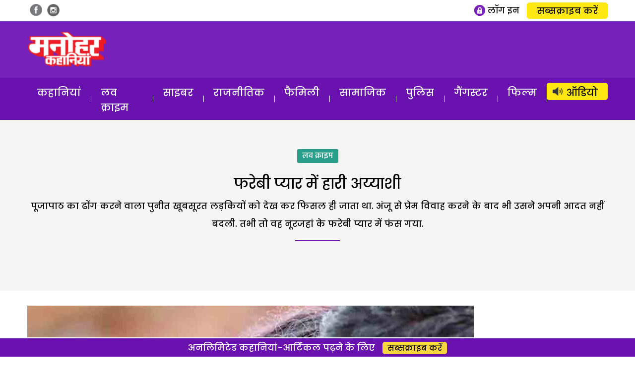

--- FILE ---
content_type: text/html; charset=UTF-8
request_url: https://www.manoharkahaniyan.in/love-crime/farebi-pyar-main-hari-ayyashi
body_size: 15706
content:
<!DOCTYPE html>
<html lang="en-US" class="no-js">
<head>
	<meta charset="UTF-8">
	<meta name="viewport" content="width=device-width, initial-scale=1.0">
	<link rel="profile" href="http://gmpg.org/xfn/11">
	<link rel="pingback" href="https://www.manoharkahaniyan.in/xmlrpc.php">
	<!--[if lt IE 9]>
	<script src="https://www.manoharkahaniyan.in/wp-content/themes/caravanmag/js/html5.js"></script>
	<![endif]-->

<!-- Google tag (gtag.js) -->
<script async src="https://www.googletagmanager.com/gtag/js?id=AW-733054848"></script>
<script>
  window.dataLayer = window.dataLayer || [];
  function gtag(){dataLayer.push(arguments);}
  gtag('js', new Date());

  gtag('config', 'AW-733054848');
</script>

<!-- Google Tag Manager -->
<script>(function(w,d,s,l,i){w[l]=w[l]||[];w[l].push({'gtm.start':
new Date().getTime(),event:'gtm.js'});var f=d.getElementsByTagName(s)[0],
j=d.createElement(s),dl=l!='dataLayer'?'&l='+l:'';j.async=true;j.src=
'https://www.googletagmanager.com/gtm.js?id='+i+dl;f.parentNode.insertBefore(j,f);
})(window,document,'script','dataLayer','GTM-5KHG5FJ');</script>
<!-- End Google Tag Manager -->


<meta property="fb:app_id" content="559073165585406"/>	        
	<script>(function(html){html.className = html.className.replace(/\bno-js\b/,'js')})(document.documentElement);</script>
<meta name='robots' content='index, follow, max-image-preview:large, max-snippet:-1, max-video-preview:-1' />

	<!-- This site is optimized with the Yoast SEO plugin v26.7 - https://yoast.com/wordpress/plugins/seo/ -->
	<title>फरेबी प्यार में हारी अय्याशी</title>
	<meta name="description" content="अंजू ने पुनीत को भरोसा दिलाया और योजना के मुताबिक एक रात वह पुनीत के साथ भाग खड़ी हुई. दोनों ने होशंगाबाद जा कर कोर्टमैरिज कर ली." />
	<link rel="canonical" href="https://www.manoharkahaniyan.in/love-crime/farebi-pyar-main-hari-ayyashi" />
	<meta property="og:locale" content="en_US" />
	<meta property="og:type" content="article" />
	<meta property="og:title" content="फरेबी प्यार में हारी अय्याशी" />
	<meta property="og:description" content="अंजू ने पुनीत को भरोसा दिलाया और योजना के मुताबिक एक रात वह पुनीत के साथ भाग खड़ी हुई. दोनों ने होशंगाबाद जा कर कोर्टमैरिज कर ली." />
	<meta property="og:url" content="https://www.manoharkahaniyan.in/love-crime/farebi-pyar-main-hari-ayyashi" />
	<meta property="og:site_name" content="Manohar Kahaniyan" />
	<meta property="article:published_time" content="2023-02-22T05:30:40+00:00" />
	<meta property="og:image" content="https://www.manoharkahaniyan.in/wp-content/uploads/2023/02/FAREBI-PYAR.jpg" />
	<meta property="og:image:width" content="900" />
	<meta property="og:image:height" content="600" />
	<meta property="og:image:type" content="image/jpeg" />
	<meta name="author" content="वेणीशंकर पटेल ‘ब्रज’" />
	<meta name="twitter:card" content="summary_large_image" />
	<meta name="twitter:label1" content="Written by" />
	<meta name="twitter:data1" content="वेणीशंकर पटेल ‘ब्रज’" />
	<script type="application/ld+json" class="yoast-schema-graph">{"@context":"https://schema.org","@graph":[{"@type":"Article","@id":"https://www.manoharkahaniyan.in/love-crime/farebi-pyar-main-hari-ayyashi#article","isPartOf":{"@id":"https://www.manoharkahaniyan.in/love-crime/farebi-pyar-main-hari-ayyashi"},"author":[{"@id":"https://www.manoharkahaniyan.in/#/schema/person/ea09ce7e247592a74cf7fb7e80bb2fe4"}],"headline":"फरेबी प्यार में हारी अय्याशी","datePublished":"2023-02-22T05:30:40+00:00","mainEntityOfPage":{"@id":"https://www.manoharkahaniyan.in/love-crime/farebi-pyar-main-hari-ayyashi"},"wordCount":0,"commentCount":0,"publisher":{"@id":"https://www.manoharkahaniyan.in/#organization"},"image":{"@id":"https://www.manoharkahaniyan.in/love-crime/farebi-pyar-main-hari-ayyashi#primaryimage"},"thumbnailUrl":"https://www.manoharkahaniyan.in/wp-content/uploads/2023/02/FAREBI-PYAR.jpg","keywords":["hindi love crime story","illicit relationship crime story","manohar love crime story","murder in love crime story","online love crime story"],"articleSection":["लव क्राइम"],"inLanguage":"en-US","potentialAction":[{"@type":"CommentAction","name":"Comment","target":["https://www.manoharkahaniyan.in/love-crime/farebi-pyar-main-hari-ayyashi#respond"]}]},{"@type":"WebPage","@id":"https://www.manoharkahaniyan.in/love-crime/farebi-pyar-main-hari-ayyashi","url":"https://www.manoharkahaniyan.in/love-crime/farebi-pyar-main-hari-ayyashi","name":"फरेबी प्यार में हारी अय्याशी","isPartOf":{"@id":"https://www.manoharkahaniyan.in/#website"},"primaryImageOfPage":{"@id":"https://www.manoharkahaniyan.in/love-crime/farebi-pyar-main-hari-ayyashi#primaryimage"},"image":{"@id":"https://www.manoharkahaniyan.in/love-crime/farebi-pyar-main-hari-ayyashi#primaryimage"},"thumbnailUrl":"https://www.manoharkahaniyan.in/wp-content/uploads/2023/02/FAREBI-PYAR.jpg","datePublished":"2023-02-22T05:30:40+00:00","description":"अंजू ने पुनीत को भरोसा दिलाया और योजना के मुताबिक एक रात वह पुनीत के साथ भाग खड़ी हुई. दोनों ने होशंगाबाद जा कर कोर्टमैरिज कर ली.","breadcrumb":{"@id":"https://www.manoharkahaniyan.in/love-crime/farebi-pyar-main-hari-ayyashi#breadcrumb"},"inLanguage":"en-US","potentialAction":[{"@type":"ReadAction","target":["https://www.manoharkahaniyan.in/love-crime/farebi-pyar-main-hari-ayyashi"]}]},{"@type":"ImageObject","inLanguage":"en-US","@id":"https://www.manoharkahaniyan.in/love-crime/farebi-pyar-main-hari-ayyashi#primaryimage","url":"https://www.manoharkahaniyan.in/wp-content/uploads/2023/02/FAREBI-PYAR.jpg","contentUrl":"https://www.manoharkahaniyan.in/wp-content/uploads/2023/02/FAREBI-PYAR.jpg","width":900,"height":600,"caption":"love-crime-story"},{"@type":"BreadcrumbList","@id":"https://www.manoharkahaniyan.in/love-crime/farebi-pyar-main-hari-ayyashi#breadcrumb","itemListElement":[{"@type":"ListItem","position":1,"name":"Home","item":"https://www.manoharkahaniyan.in/"},{"@type":"ListItem","position":2,"name":"फरेबी प्यार में हारी अय्याशी"}]},{"@type":"WebSite","@id":"https://www.manoharkahaniyan.in/#website","url":"https://www.manoharkahaniyan.in/","name":"Manohar Kahaniyan","description":"","publisher":{"@id":"https://www.manoharkahaniyan.in/#organization"},"potentialAction":[{"@type":"SearchAction","target":{"@type":"EntryPoint","urlTemplate":"https://www.manoharkahaniyan.in/?s={search_term_string}"},"query-input":{"@type":"PropertyValueSpecification","valueRequired":true,"valueName":"search_term_string"}}],"inLanguage":"en-US"},{"@type":"Organization","@id":"https://www.manoharkahaniyan.in/#organization","name":"Manohar Kahaniyan","url":"https://www.manoharkahaniyan.in/","logo":{"@type":"ImageObject","inLanguage":"en-US","@id":"https://www.manoharkahaniyan.in/#/schema/logo/image/","url":"https://www.manoharkahaniyan.in/wp-content/uploads/2022/05/mk-icon.png","contentUrl":"https://www.manoharkahaniyan.in/wp-content/uploads/2022/05/mk-icon.png","width":200,"height":200,"caption":"Manohar Kahaniyan"},"image":{"@id":"https://www.manoharkahaniyan.in/#/schema/logo/image/"}},{"@type":"Person","@id":"https://www.manoharkahaniyan.in/#/schema/person/ea09ce7e247592a74cf7fb7e80bb2fe4","name":"वेणीशंकर पटेल ‘ब्रज’","image":{"@type":"ImageObject","inLanguage":"en-US","@id":"https://www.manoharkahaniyan.in/#/schema/person/image/f62446d4fbef2fce7c20d770ce7a8f94","url":"https://secure.gravatar.com/avatar/b3e052a87a59cfe25f5f582d31be0ea5f9e98a4554f611321a6d5b1650670b76?s=96&d=mm&r=g","contentUrl":"https://secure.gravatar.com/avatar/b3e052a87a59cfe25f5f582d31be0ea5f9e98a4554f611321a6d5b1650670b76?s=96&d=mm&r=g","caption":"वेणीशंकर पटेल ‘ब्रज’"},"url":"https://www.manoharkahaniyan.in/author/vedi-shankar-patel-bridge"}]}</script>
	<!-- / Yoast SEO plugin. -->


<link rel="alternate" type="application/rss+xml" title="Manohar Kahaniyan &raquo; Feed" href="https://www.manoharkahaniyan.in/feed" />
<link rel="alternate" type="application/rss+xml" title="Manohar Kahaniyan &raquo; Comments Feed" href="https://www.manoharkahaniyan.in/comments/feed" />
<link rel="alternate" type="application/rss+xml" title="Manohar Kahaniyan &raquo; फरेबी प्यार में हारी अय्याशी Comments Feed" href="https://www.manoharkahaniyan.in/love-crime/farebi-pyar-main-hari-ayyashi/feed" />
<link rel="alternate" title="oEmbed (JSON)" type="application/json+oembed" href="https://www.manoharkahaniyan.in/wp-json/oembed/1.0/embed?url=https%3A%2F%2Fwww.manoharkahaniyan.in%2Flove-crime%2Ffarebi-pyar-main-hari-ayyashi" />
<link rel="alternate" title="oEmbed (XML)" type="text/xml+oembed" href="https://www.manoharkahaniyan.in/wp-json/oembed/1.0/embed?url=https%3A%2F%2Fwww.manoharkahaniyan.in%2Flove-crime%2Ffarebi-pyar-main-hari-ayyashi&#038;format=xml" />
<style id='wp-img-auto-sizes-contain-inline-css' type='text/css'>
img:is([sizes=auto i],[sizes^="auto," i]){contain-intrinsic-size:3000px 1500px}
/*# sourceURL=wp-img-auto-sizes-contain-inline-css */
</style>
<style id='wp-emoji-styles-inline-css' type='text/css'>

	img.wp-smiley, img.emoji {
		display: inline !important;
		border: none !important;
		box-shadow: none !important;
		height: 1em !important;
		width: 1em !important;
		margin: 0 0.07em !important;
		vertical-align: -0.1em !important;
		background: none !important;
		padding: 0 !important;
	}
/*# sourceURL=wp-emoji-styles-inline-css */
</style>
<style id='wp-block-library-inline-css' type='text/css'>
:root{--wp-block-synced-color:#7a00df;--wp-block-synced-color--rgb:122,0,223;--wp-bound-block-color:var(--wp-block-synced-color);--wp-editor-canvas-background:#ddd;--wp-admin-theme-color:#007cba;--wp-admin-theme-color--rgb:0,124,186;--wp-admin-theme-color-darker-10:#006ba1;--wp-admin-theme-color-darker-10--rgb:0,107,160.5;--wp-admin-theme-color-darker-20:#005a87;--wp-admin-theme-color-darker-20--rgb:0,90,135;--wp-admin-border-width-focus:2px}@media (min-resolution:192dpi){:root{--wp-admin-border-width-focus:1.5px}}.wp-element-button{cursor:pointer}:root .has-very-light-gray-background-color{background-color:#eee}:root .has-very-dark-gray-background-color{background-color:#313131}:root .has-very-light-gray-color{color:#eee}:root .has-very-dark-gray-color{color:#313131}:root .has-vivid-green-cyan-to-vivid-cyan-blue-gradient-background{background:linear-gradient(135deg,#00d084,#0693e3)}:root .has-purple-crush-gradient-background{background:linear-gradient(135deg,#34e2e4,#4721fb 50%,#ab1dfe)}:root .has-hazy-dawn-gradient-background{background:linear-gradient(135deg,#faaca8,#dad0ec)}:root .has-subdued-olive-gradient-background{background:linear-gradient(135deg,#fafae1,#67a671)}:root .has-atomic-cream-gradient-background{background:linear-gradient(135deg,#fdd79a,#004a59)}:root .has-nightshade-gradient-background{background:linear-gradient(135deg,#330968,#31cdcf)}:root .has-midnight-gradient-background{background:linear-gradient(135deg,#020381,#2874fc)}:root{--wp--preset--font-size--normal:16px;--wp--preset--font-size--huge:42px}.has-regular-font-size{font-size:1em}.has-larger-font-size{font-size:2.625em}.has-normal-font-size{font-size:var(--wp--preset--font-size--normal)}.has-huge-font-size{font-size:var(--wp--preset--font-size--huge)}.has-text-align-center{text-align:center}.has-text-align-left{text-align:left}.has-text-align-right{text-align:right}.has-fit-text{white-space:nowrap!important}#end-resizable-editor-section{display:none}.aligncenter{clear:both}.items-justified-left{justify-content:flex-start}.items-justified-center{justify-content:center}.items-justified-right{justify-content:flex-end}.items-justified-space-between{justify-content:space-between}.screen-reader-text{border:0;clip-path:inset(50%);height:1px;margin:-1px;overflow:hidden;padding:0;position:absolute;width:1px;word-wrap:normal!important}.screen-reader-text:focus{background-color:#ddd;clip-path:none;color:#444;display:block;font-size:1em;height:auto;left:5px;line-height:normal;padding:15px 23px 14px;text-decoration:none;top:5px;width:auto;z-index:100000}html :where(.has-border-color){border-style:solid}html :where([style*=border-top-color]){border-top-style:solid}html :where([style*=border-right-color]){border-right-style:solid}html :where([style*=border-bottom-color]){border-bottom-style:solid}html :where([style*=border-left-color]){border-left-style:solid}html :where([style*=border-width]){border-style:solid}html :where([style*=border-top-width]){border-top-style:solid}html :where([style*=border-right-width]){border-right-style:solid}html :where([style*=border-bottom-width]){border-bottom-style:solid}html :where([style*=border-left-width]){border-left-style:solid}html :where(img[class*=wp-image-]){height:auto;max-width:100%}:where(figure){margin:0 0 1em}html :where(.is-position-sticky){--wp-admin--admin-bar--position-offset:var(--wp-admin--admin-bar--height,0px)}@media screen and (max-width:600px){html :where(.is-position-sticky){--wp-admin--admin-bar--position-offset:0px}}

/*# sourceURL=wp-block-library-inline-css */
</style><style id='global-styles-inline-css' type='text/css'>
:root{--wp--preset--aspect-ratio--square: 1;--wp--preset--aspect-ratio--4-3: 4/3;--wp--preset--aspect-ratio--3-4: 3/4;--wp--preset--aspect-ratio--3-2: 3/2;--wp--preset--aspect-ratio--2-3: 2/3;--wp--preset--aspect-ratio--16-9: 16/9;--wp--preset--aspect-ratio--9-16: 9/16;--wp--preset--color--black: #000000;--wp--preset--color--cyan-bluish-gray: #abb8c3;--wp--preset--color--white: #ffffff;--wp--preset--color--pale-pink: #f78da7;--wp--preset--color--vivid-red: #cf2e2e;--wp--preset--color--luminous-vivid-orange: #ff6900;--wp--preset--color--luminous-vivid-amber: #fcb900;--wp--preset--color--light-green-cyan: #7bdcb5;--wp--preset--color--vivid-green-cyan: #00d084;--wp--preset--color--pale-cyan-blue: #8ed1fc;--wp--preset--color--vivid-cyan-blue: #0693e3;--wp--preset--color--vivid-purple: #9b51e0;--wp--preset--gradient--vivid-cyan-blue-to-vivid-purple: linear-gradient(135deg,rgb(6,147,227) 0%,rgb(155,81,224) 100%);--wp--preset--gradient--light-green-cyan-to-vivid-green-cyan: linear-gradient(135deg,rgb(122,220,180) 0%,rgb(0,208,130) 100%);--wp--preset--gradient--luminous-vivid-amber-to-luminous-vivid-orange: linear-gradient(135deg,rgb(252,185,0) 0%,rgb(255,105,0) 100%);--wp--preset--gradient--luminous-vivid-orange-to-vivid-red: linear-gradient(135deg,rgb(255,105,0) 0%,rgb(207,46,46) 100%);--wp--preset--gradient--very-light-gray-to-cyan-bluish-gray: linear-gradient(135deg,rgb(238,238,238) 0%,rgb(169,184,195) 100%);--wp--preset--gradient--cool-to-warm-spectrum: linear-gradient(135deg,rgb(74,234,220) 0%,rgb(151,120,209) 20%,rgb(207,42,186) 40%,rgb(238,44,130) 60%,rgb(251,105,98) 80%,rgb(254,248,76) 100%);--wp--preset--gradient--blush-light-purple: linear-gradient(135deg,rgb(255,206,236) 0%,rgb(152,150,240) 100%);--wp--preset--gradient--blush-bordeaux: linear-gradient(135deg,rgb(254,205,165) 0%,rgb(254,45,45) 50%,rgb(107,0,62) 100%);--wp--preset--gradient--luminous-dusk: linear-gradient(135deg,rgb(255,203,112) 0%,rgb(199,81,192) 50%,rgb(65,88,208) 100%);--wp--preset--gradient--pale-ocean: linear-gradient(135deg,rgb(255,245,203) 0%,rgb(182,227,212) 50%,rgb(51,167,181) 100%);--wp--preset--gradient--electric-grass: linear-gradient(135deg,rgb(202,248,128) 0%,rgb(113,206,126) 100%);--wp--preset--gradient--midnight: linear-gradient(135deg,rgb(2,3,129) 0%,rgb(40,116,252) 100%);--wp--preset--font-size--small: 13px;--wp--preset--font-size--medium: 20px;--wp--preset--font-size--large: 36px;--wp--preset--font-size--x-large: 42px;--wp--preset--spacing--20: 0.44rem;--wp--preset--spacing--30: 0.67rem;--wp--preset--spacing--40: 1rem;--wp--preset--spacing--50: 1.5rem;--wp--preset--spacing--60: 2.25rem;--wp--preset--spacing--70: 3.38rem;--wp--preset--spacing--80: 5.06rem;--wp--preset--shadow--natural: 6px 6px 9px rgba(0, 0, 0, 0.2);--wp--preset--shadow--deep: 12px 12px 50px rgba(0, 0, 0, 0.4);--wp--preset--shadow--sharp: 6px 6px 0px rgba(0, 0, 0, 0.2);--wp--preset--shadow--outlined: 6px 6px 0px -3px rgb(255, 255, 255), 6px 6px rgb(0, 0, 0);--wp--preset--shadow--crisp: 6px 6px 0px rgb(0, 0, 0);}:where(.is-layout-flex){gap: 0.5em;}:where(.is-layout-grid){gap: 0.5em;}body .is-layout-flex{display: flex;}.is-layout-flex{flex-wrap: wrap;align-items: center;}.is-layout-flex > :is(*, div){margin: 0;}body .is-layout-grid{display: grid;}.is-layout-grid > :is(*, div){margin: 0;}:where(.wp-block-columns.is-layout-flex){gap: 2em;}:where(.wp-block-columns.is-layout-grid){gap: 2em;}:where(.wp-block-post-template.is-layout-flex){gap: 1.25em;}:where(.wp-block-post-template.is-layout-grid){gap: 1.25em;}.has-black-color{color: var(--wp--preset--color--black) !important;}.has-cyan-bluish-gray-color{color: var(--wp--preset--color--cyan-bluish-gray) !important;}.has-white-color{color: var(--wp--preset--color--white) !important;}.has-pale-pink-color{color: var(--wp--preset--color--pale-pink) !important;}.has-vivid-red-color{color: var(--wp--preset--color--vivid-red) !important;}.has-luminous-vivid-orange-color{color: var(--wp--preset--color--luminous-vivid-orange) !important;}.has-luminous-vivid-amber-color{color: var(--wp--preset--color--luminous-vivid-amber) !important;}.has-light-green-cyan-color{color: var(--wp--preset--color--light-green-cyan) !important;}.has-vivid-green-cyan-color{color: var(--wp--preset--color--vivid-green-cyan) !important;}.has-pale-cyan-blue-color{color: var(--wp--preset--color--pale-cyan-blue) !important;}.has-vivid-cyan-blue-color{color: var(--wp--preset--color--vivid-cyan-blue) !important;}.has-vivid-purple-color{color: var(--wp--preset--color--vivid-purple) !important;}.has-black-background-color{background-color: var(--wp--preset--color--black) !important;}.has-cyan-bluish-gray-background-color{background-color: var(--wp--preset--color--cyan-bluish-gray) !important;}.has-white-background-color{background-color: var(--wp--preset--color--white) !important;}.has-pale-pink-background-color{background-color: var(--wp--preset--color--pale-pink) !important;}.has-vivid-red-background-color{background-color: var(--wp--preset--color--vivid-red) !important;}.has-luminous-vivid-orange-background-color{background-color: var(--wp--preset--color--luminous-vivid-orange) !important;}.has-luminous-vivid-amber-background-color{background-color: var(--wp--preset--color--luminous-vivid-amber) !important;}.has-light-green-cyan-background-color{background-color: var(--wp--preset--color--light-green-cyan) !important;}.has-vivid-green-cyan-background-color{background-color: var(--wp--preset--color--vivid-green-cyan) !important;}.has-pale-cyan-blue-background-color{background-color: var(--wp--preset--color--pale-cyan-blue) !important;}.has-vivid-cyan-blue-background-color{background-color: var(--wp--preset--color--vivid-cyan-blue) !important;}.has-vivid-purple-background-color{background-color: var(--wp--preset--color--vivid-purple) !important;}.has-black-border-color{border-color: var(--wp--preset--color--black) !important;}.has-cyan-bluish-gray-border-color{border-color: var(--wp--preset--color--cyan-bluish-gray) !important;}.has-white-border-color{border-color: var(--wp--preset--color--white) !important;}.has-pale-pink-border-color{border-color: var(--wp--preset--color--pale-pink) !important;}.has-vivid-red-border-color{border-color: var(--wp--preset--color--vivid-red) !important;}.has-luminous-vivid-orange-border-color{border-color: var(--wp--preset--color--luminous-vivid-orange) !important;}.has-luminous-vivid-amber-border-color{border-color: var(--wp--preset--color--luminous-vivid-amber) !important;}.has-light-green-cyan-border-color{border-color: var(--wp--preset--color--light-green-cyan) !important;}.has-vivid-green-cyan-border-color{border-color: var(--wp--preset--color--vivid-green-cyan) !important;}.has-pale-cyan-blue-border-color{border-color: var(--wp--preset--color--pale-cyan-blue) !important;}.has-vivid-cyan-blue-border-color{border-color: var(--wp--preset--color--vivid-cyan-blue) !important;}.has-vivid-purple-border-color{border-color: var(--wp--preset--color--vivid-purple) !important;}.has-vivid-cyan-blue-to-vivid-purple-gradient-background{background: var(--wp--preset--gradient--vivid-cyan-blue-to-vivid-purple) !important;}.has-light-green-cyan-to-vivid-green-cyan-gradient-background{background: var(--wp--preset--gradient--light-green-cyan-to-vivid-green-cyan) !important;}.has-luminous-vivid-amber-to-luminous-vivid-orange-gradient-background{background: var(--wp--preset--gradient--luminous-vivid-amber-to-luminous-vivid-orange) !important;}.has-luminous-vivid-orange-to-vivid-red-gradient-background{background: var(--wp--preset--gradient--luminous-vivid-orange-to-vivid-red) !important;}.has-very-light-gray-to-cyan-bluish-gray-gradient-background{background: var(--wp--preset--gradient--very-light-gray-to-cyan-bluish-gray) !important;}.has-cool-to-warm-spectrum-gradient-background{background: var(--wp--preset--gradient--cool-to-warm-spectrum) !important;}.has-blush-light-purple-gradient-background{background: var(--wp--preset--gradient--blush-light-purple) !important;}.has-blush-bordeaux-gradient-background{background: var(--wp--preset--gradient--blush-bordeaux) !important;}.has-luminous-dusk-gradient-background{background: var(--wp--preset--gradient--luminous-dusk) !important;}.has-pale-ocean-gradient-background{background: var(--wp--preset--gradient--pale-ocean) !important;}.has-electric-grass-gradient-background{background: var(--wp--preset--gradient--electric-grass) !important;}.has-midnight-gradient-background{background: var(--wp--preset--gradient--midnight) !important;}.has-small-font-size{font-size: var(--wp--preset--font-size--small) !important;}.has-medium-font-size{font-size: var(--wp--preset--font-size--medium) !important;}.has-large-font-size{font-size: var(--wp--preset--font-size--large) !important;}.has-x-large-font-size{font-size: var(--wp--preset--font-size--x-large) !important;}
/*# sourceURL=global-styles-inline-css */
</style>

<style id='classic-theme-styles-inline-css' type='text/css'>
/*! This file is auto-generated */
.wp-block-button__link{color:#fff;background-color:#32373c;border-radius:9999px;box-shadow:none;text-decoration:none;padding:calc(.667em + 2px) calc(1.333em + 2px);font-size:1.125em}.wp-block-file__button{background:#32373c;color:#fff;text-decoration:none}
/*# sourceURL=/wp-includes/css/classic-themes.min.css */
</style>
<link rel='stylesheet' id='genericons-css' href='https://www.manoharkahaniyan.in/wp-content/plugins/jetpack/_inc/genericons/genericons/genericons.css?ver=3.1' type='text/css' media='all' />
<link rel='stylesheet' id='caravanmag-style-css' href='https://www.manoharkahaniyan.in/wp-content/themes/caravanmag/style.css?ver=20251031' type='text/css' media='all' />
<style id='caravanmag-style-inline-css' type='text/css'>


			.post-navigation .nav-previous { background-image: url(https://www.manoharkahaniyan.in/wp-content/uploads/2023/02/MASAGE-825x510.jpg); }

			.post-navigation .nav-previous .post-title, .post-navigation .nav-previous a:hover .post-title, .post-navigation .nav-previous .meta-nav { color: #fff; }

			.post-navigation .nav-previous a:before { background-color: rgba(0, 0, 0, 0.4); }

		

			.post-navigation .nav-next { background-image: url(https://www.manoharkahaniyan.in/wp-content/uploads/2023/02/ASI-ke-farebi-825x510.jpg); border-top: 0; }

			.post-navigation .nav-next .post-title, .post-navigation .nav-next a:hover .post-title, .post-navigation .nav-next .meta-nav { color: #fff; }

			.post-navigation .nav-next a:before { background-color: rgba(0, 0, 0, 0.4); }

		
/*# sourceURL=caravanmag-style-inline-css */
</style>
<script type="text/javascript" src="https://www.manoharkahaniyan.in/wp-includes/js/jquery/jquery.min.js?ver=3.7.1" id="jquery-core-js"></script>
<script type="text/javascript" src="https://www.manoharkahaniyan.in/wp-includes/js/jquery/jquery-migrate.min.js?ver=3.4.1" id="jquery-migrate-js"></script>
<script type="text/javascript" id="my_loadmore-js-extra">
/* <![CDATA[ */
var misha_loadmore_params = {"ajaxurl":"https://www.manoharkahaniyan.in/wp-admin/admin-ajax.php","posts":"{\"page\":0,\"name\":\"farebi-pyar-main-hari-ayyashi\",\"category_name\":\"love-crime\",\"error\":\"\",\"m\":\"\",\"p\":0,\"post_parent\":\"\",\"subpost\":\"\",\"subpost_id\":\"\",\"attachment\":\"\",\"attachment_id\":0,\"pagename\":\"\",\"page_id\":0,\"second\":\"\",\"minute\":\"\",\"hour\":\"\",\"day\":0,\"monthnum\":0,\"year\":0,\"w\":0,\"tag\":\"\",\"cat\":\"\",\"tag_id\":\"\",\"author\":\"\",\"author_name\":\"\",\"feed\":\"\",\"tb\":\"\",\"paged\":0,\"meta_key\":\"\",\"meta_value\":\"\",\"preview\":\"\",\"s\":\"\",\"sentence\":\"\",\"title\":\"\",\"fields\":\"all\",\"menu_order\":\"\",\"embed\":\"\",\"category__in\":[],\"category__not_in\":[],\"category__and\":[],\"post__in\":[],\"post__not_in\":[],\"post_name__in\":[],\"tag__in\":[],\"tag__not_in\":[],\"tag__and\":[],\"tag_slug__in\":[],\"tag_slug__and\":[],\"post_parent__in\":[],\"post_parent__not_in\":[],\"author__in\":[],\"author__not_in\":[],\"search_columns\":[],\"ignore_sticky_posts\":false,\"suppress_filters\":false,\"cache_results\":true,\"update_post_term_cache\":true,\"update_menu_item_cache\":false,\"lazy_load_term_meta\":true,\"update_post_meta_cache\":true,\"post_type\":\"\",\"posts_per_page\":10,\"nopaging\":false,\"comments_per_page\":\"50\",\"no_found_rows\":false,\"order\":\"DESC\"}","current_page":"1","max_page":"0"};
//# sourceURL=my_loadmore-js-extra
/* ]]> */
</script>
<script type="text/javascript" src="https://www.manoharkahaniyan.in/wp-content/themes/caravanmag/myloadmore.js?ver=6.9" id="my_loadmore-js"></script>
<link rel="https://api.w.org/" href="https://www.manoharkahaniyan.in/wp-json/" /><link rel="alternate" title="JSON" type="application/json" href="https://www.manoharkahaniyan.in/wp-json/wp/v2/posts/9620" /><link rel="EditURI" type="application/rsd+xml" title="RSD" href="https://www.manoharkahaniyan.in/xmlrpc.php?rsd" />
<meta name="generator" content="WordPress 6.9" />
<link rel='shortlink' href='https://www.manoharkahaniyan.in/?p=9620' />

<!-- This site is using AdRotate v5.17.2 to display their advertisements - https://ajdg.solutions/ -->
<!-- AdRotate CSS -->
<style type="text/css" media="screen">
	.g { margin:0px; padding:0px; overflow:hidden; line-height:1; zoom:1; }
	.g img { height:auto; }
	.g-col { position:relative; float:left; }
	.g-col:first-child { margin-left: 0; }
	.g-col:last-child { margin-right: 0; }
	@media only screen and (max-width: 480px) {
		.g-col, .g-dyn, .g-single { width:100%; margin-left:0; margin-right:0; }
	}
</style>
<!-- /AdRotate CSS -->

<meta name="keywords" content="hindi love crime story, illicit relationship crime story, manohar love crime story, murder in love crime story, online love crime story, ऑनलाइन लव क्राइम स्टोरी, खून में डूबा प्यार स्टोरी, प्यार में हत्या क्राइम स्टोरी" />
<link rel="icon" href="https://www.manoharkahaniyan.in/wp-content/uploads/2022/04/logo.png" sizes="32x32" />
<link rel="icon" href="https://www.manoharkahaniyan.in/wp-content/uploads/2022/04/logo.png" sizes="192x192" />
<link rel="apple-touch-icon" href="https://www.manoharkahaniyan.in/wp-content/uploads/2022/04/logo.png" />
<meta name="msapplication-TileImage" content="https://www.manoharkahaniyan.in/wp-content/uploads/2022/04/logo.png" />
        
<script>
  (function(i,s,o,g,r,a,m){i['GoogleAnalyticsObject']=r;i[r]=i[r]||function(){
  (i[r].q=i[r].q||[]).push(arguments)},i[r].l=1*new Date();a=s.createElement(o),
  m=s.getElementsByTagName(o)[0];a.async=1;a.src=g;m.parentNode.insertBefore(a,m)
  })(window,document,'script','https://www.google-analytics.com/analytics.js?ver=100522','ga');

  ga('create', 'UA-228130129-2', 'auto');
  ga('create', 'UA-138685887-1', 'auto', 'dpGroup');
    
  ga('send', 'pageview');
  ga('dpGroup.send', 'pageview');

</script>
<!-- Meta Pixel Code -->
<script>
!function(f,b,e,v,n,t,s)
{if(f.fbq)return;n=f.fbq=function(){n.callMethod?
n.callMethod.apply(n,arguments):n.queue.push(arguments)};
if(!f._fbq)f._fbq=n;n.push=n;n.loaded=!0;n.version='2.0';
n.queue=[];t=b.createElement(e);t.async=!0;
t.src=v;s=b.getElementsByTagName(e)[0];
s.parentNode.insertBefore(t,s)}(window, document,'script',
'https://connect.facebook.net/en_US/fbevents.js');
fbq('init', '938296003849242');
fbq('track', 'PageView');
</script>
<noscript><img height="1" width="1" style="display:none"
src="https://www.facebook.com/tr?id=938296003849242&ev=PageView&noscript=1"
/></noscript>
<!-- End Meta Pixel Code -->
</head>

<body class="wp-singular post-template-default single single-post postid-9620 single-format-standard wp-theme-caravanmag">
        
    
    
<!-- Google Tag Manager (noscript) -->
<noscript><iframe src="https://www.googletagmanager.com/ns.html?id=GTM-5KHG5FJ"
height="0" width="0" style="display:none;visibility:hidden"></iframe></noscript>
<!-- End Google Tag Manager (noscript) -->


<!-- header data-spy="affix" -->
<header>

<div class="head-top">
	<div class="container clear-block">
<div class="float-left">    
        <div class="header-social-icons">
<div class="follow-facebook">
	<a target="_blank" href="https://www.facebook.com/ManoharKahaniyanHindi"><img src="https://www.manoharkahaniyan.in/wp-content/themes/caravanmag/images/facebook-home-top.png" /></a></div>
<div class="follow-twitter">
	<a target="_blank" href="https://www.instagram.com/manohar_kahaniyan/"><img src="https://www.manoharkahaniyan.in/wp-content/themes/caravanmag/images/insta-home-top.png" /></a></div>
</div>
</div>

<div class="float-right social-search">

    
    <div class="slinks is_desktop">
        <ul>                      
                        
    <li><a onclick="show_modal('GuestLogin'); hide_modal('whyRegister');" href="JavaScript:void(0);"><img alt="Login" src="https://www.manoharkahaniyan.in/wp-content/themes/caravanmag/images/subscribe/login.png" /> <span>लॉग इन</span></a></li>                        
            </ul>
        <div class="subscribe"><a href="https://www.manoharkahaniyan.in/subscribe" target="_blank">सब्सक्राइब करें</a></div>    </div>
</div>
	</div>
</div> <!-- /.row -->

<div class="masthead clear-block">
        <div id="mob-header" class="container clear-block" >
<div class="logo"><a href="https://www.manoharkahaniyan.in"><img src="https://www.manoharkahaniyan.in/wp-content/themes/caravanmag/images/logo.png" /></a></div>

<div class="ad-top is_desktop"><script async src="https://securepubads.g.doubleclick.net/tag/js/gpt.js"></script>
<div id="gpt-passback" style="float:right;">
  <script>
    window.googletag = window.googletag || {cmd: []};
    googletag.cmd.push(function() {
    googletag.defineSlot('/5828064/mk_desktop_728_90', [[728, 90], 'fluid'], 'gpt-passback').addService(googletag.pubads());
    googletag.enableServices();
    googletag.display('gpt-passback');
    });
  </script>
</div></div>
    
<div class="slinks is_mobile"><div class="subscribe"><a href="https://www.manoharkahaniyan.in/subscribe" target="_blank">सब्सक्राइब करें</a></div></div><div id="menu-toggle">
            <div id="hamburger">
                <span></span>
                <span></span>
                <span></span>
            </div>
            <div id="cross" class="menuCrossUp">
                <span></span>
                <span></span>
            </div>
        </div>    
	</div>
	<div class="ads ads-lb ads-lb-1 clear-block is_mobile">
            <div>
            <a href="https://play.google.com/store/apps/details?id=com.delhipress.manoharkahaniya&utm_source=banner&utm_medium=web_banner&utm_campaign=app_install_banner" target="_blank"><img src="https://www.manoharkahaniyan.in/wp-content/uploads/2022/12/download-mk-app.jpg" />
            </a></div>            
    </div>
  
    
        
  
    
<div class="is_mobile fixed-menu">   

    <div class="menu">
                <div class="icon audio ">                                        
                    <a href="https://www.manoharkahaniyan.in/audio-stories" class="link"></a>                    
                </div>
                <div class="title"><a href="https://www.manoharkahaniyan.in/audio-stories" class="link">ऑडियो</a></div>
    </div>                
    <div class="menu">
                <div class="icon story ">                                        
                    <a href="https://www.manoharkahaniyan.in/stories" class="link"></a>                    
                </div>
                <div class="title"><a href="https://www.manoharkahaniyan.in/stories" class="link">कहानियां</a></div>
    </div>                
    <div class="menu">
                <div class="icon love-crime ">                                        
                    <a href="https://www.manoharkahaniyan.in/love-crime" class="link"></a>                    
                </div>
                <div class="title"><a href="https://www.manoharkahaniyan.in/love-crime" class="link">लव क्राइम</a></div>
    </div>                
    <div class="menu">
                <div class="icon cyber ">                                        
                    <a href="https://www.manoharkahaniyan.in/cyber" class="link"></a>                    
                </div>
                <div class="title"><a href="https://www.manoharkahaniyan.in/cyber" class="link">साइबर</a></div>
    </div>                
    <div class="menu">
                <div class="icon politics ">                                        
                    <a href="https://www.manoharkahaniyan.in/politics" class="link"></a>                    
                </div>
                <div class="title"><a href="https://www.manoharkahaniyan.in/politics" class="link">राजनीतिक</a></div>
    </div>                
    <div class="menu">
                <div class="icon family ">                                        
                    <a href="https://www.manoharkahaniyan.in/family" class="link"></a>                    
                </div>
                <div class="title"><a href="https://www.manoharkahaniyan.in/family" class="link">फैमिली</a></div>
    </div>                
    <div class="menu">
                <div class="icon social ">                                        
                    <a href="https://www.manoharkahaniyan.in/social" class="link"></a>                    
                </div>
                <div class="title"><a href="https://www.manoharkahaniyan.in/social" class="link">सामाजिक</a></div>
    </div>                
        
   
</div>
      
</div> <!-- /.masthead -->

<div id="main-menu" class="clear-block" data-spy="affix" data-offset-top="156">
<div class="container">
<ul class="menu"><li class="menu-item-4"><a href="https://www.manoharkahaniyan.in/stories" title="कहानियां">कहानियां</a></li><li class="menu-item-5"><a href="https://www.manoharkahaniyan.in/love-crime" title="लव क्राइम">लव क्राइम</a></li><li class="menu-item-6"><a href="https://www.manoharkahaniyan.in/cyber" title="साइबर">साइबर</a></li><li class="menu-item-8"><a href="https://www.manoharkahaniyan.in/politics" title="राजनीतिक">राजनीतिक</a></li><li class="menu-item-9"><a href="https://www.manoharkahaniyan.in/family" title="फैमिली">फैमिली</a></li><li class="menu-item-10"><a href="https://www.manoharkahaniyan.in/social" title="सामाजिक">सामाजिक</a></li><li class="menu-item-11"><a href="https://www.manoharkahaniyan.in/police-news" title="पुलिस">पुलिस</a></li><li class="menu-item-2154"><a href="https://www.manoharkahaniyan.in/gangsters" title="गैंगस्टर">गैंगस्टर</a></li><li class="menu-item-12"><a href="https://www.manoharkahaniyan.in/bollywood" title="फिल्म">फिल्म</a></li><li class="menu-item-821"><a href="https://www.manoharkahaniyan.in/audio-stories" title="ऑडियो">ऑडियो</a></li></ul> 

</div>
</div>
<!-- hamburger start-->



<div id="menu">
		<ul>
        <li class="menu-item subscriptions"><a href="https://www.manoharkahaniyan.in/subscribe" target="_blank">सब्सक्राइब करें</a></li>
        <li class="menu-item login">
        <a onclick="show_modal('GuestLogin'); hide_modal('whyRegister');" href="JavaScript:void(0);"><div class="icon login"></div><div class="text">लॉग इन</div></a>                                
        </li>        
        </ul>
	<nav id="site-navigation" class="main-navigation" role="navigation">

    	<ul class="menu"><li class="menu-item-4"><a href="https://www.manoharkahaniyan.in/stories" title="कहानियां"><div class="icons"></div><div class="text">कहानियां</div></a></li><li class="menu-item-5"><a href="https://www.manoharkahaniyan.in/love-crime" title="लव क्राइम"><div class="icons"></div><div class="text">लव क्राइम</div></a></li><li class="menu-item-6"><a href="https://www.manoharkahaniyan.in/cyber" title="साइबर"><div class="icons"></div><div class="text">साइबर</div></a></li><li class="menu-item-8"><a href="https://www.manoharkahaniyan.in/politics" title="राजनीतिक"><div class="icons"></div><div class="text">राजनीतिक</div></a></li><li class="menu-item-9"><a href="https://www.manoharkahaniyan.in/family" title="फैमिली"><div class="icons"></div><div class="text">फैमिली</div></a></li><li class="menu-item-10"><a href="https://www.manoharkahaniyan.in/social" title="सामाजिक"><div class="icons"></div><div class="text">सामाजिक</div></a></li><li class="menu-item-11"><a href="https://www.manoharkahaniyan.in/police-news" title="पुलिस"><div class="icons"></div><div class="text">पुलिस</div></a></li><li class="menu-item-2154"><a href="https://www.manoharkahaniyan.in/gangsters" title="गैंगस्टर"><div class="icons"></div><div class="text">गैंगस्टर</div></a></li><li class="menu-item-12"><a href="https://www.manoharkahaniyan.in/bollywood" title="फिल्म"><div class="icons"></div><div class="text">फिल्म</div></a></li><li class="menu-item-821"><a href="https://www.manoharkahaniyan.in/audio-stories" title="ऑडियो"><div class="icons"></div><div class="text">ऑडियो</div></a></li><li class="menu-item-page"><a href="https://www.manoharkahaniyan.in/about-us" title="About Us"><div class="text">About Us</div></a></li><li class="menu-item-page"><a href="https://www.manoharkahaniyan.in/contact-us" title="Contact Us"><div class="text">Contact Us</div></a></li><li class="menu-item-page"><a href="https://www.manoharkahaniyan.in/copyright-policy" title="Copyright Policy"><div class="text">Copyright Policy</div></a></li><li class="menu-item-page"><a href="https://www.manoharkahaniyan.in/privacy-policy" title="Privacy Policy"><div class="text">Privacy Policy</div></a></li><li class="menu-item-page"><a href="https://www.manoharkahaniyan.in/terms-and-conditions" title="Terms and Condition"><div class="text">Terms and Condition</div></a></li><li class="menu-item-page"><a href="https://www.manoharkahaniyan.in/write-for-us" title="Write for Us"><div class="text">Write for Us</div></a></li></ul>        
	</nav><!-- .main-navigation -->
        
      
</div>
<!-- hamburger end -->     

</header>
        
<div class="tag-head">
    <div class="container clear-block">
        <div class="cards clear-block">
            <div class="section-btn"><a class="love-crime" href="https://www.manoharkahaniyan.in/love-crime">लव क्राइम</a></div>
        </div>
        <h1 class="title">फरेबी प्यार में हारी अय्याशी</h1>
        
        
        <div class="is_desktop"><p>पूजापाठ का ढोंग करने वाला पुनीत खूबसूरत लड़कियों को देख कर फिसल ही जाता था. अंजू से प्रेम विवाह करने के बाद भी उसने अपनी आदत नहीं बदली. तभी तो वह नूरजहां के फरेबी प्यार में फंस गया.</p></div>
        <div class="tag-sep"></div>
        <ul class="byline" style="display: none;">                        
            <li class="author">
                <a href="https://www.manoharkahaniyan.in/author/vedi-shankar-patel-bridge" title="Posts by वेणीशंकर पटेल ‘ब्रज’" class="author url fn" rel="author">वेणीशंकर पटेल ‘ब्रज’</a>                
            </li>
        </ul>
        
        
        <ul class="byline" style="display: none;">
            <li class="location"><a href="https://www.manoharkahaniyan.in/location/%e0%a4%b8%e0%a5%8b%e0%a4%b9%e0%a4%be%e0%a4%97%e0%a4%aa%e0%a5%81%e0%a4%b0">सोहागपुर</a></li>
            <li class="date">Feb 22, 2023</li>            
        </ul>
        
        <div id="audio-parent" class="article-body">
                    </div>
        
    </div>
</div>
<div id="single-post-9620" class="container page-container clear-block">
    <div id="rg-gallery" class="rg-gallery cards">
            <div class="rg-view"><a href="#" class="rg-view-full"></a><a href="#" class="rg-view-thumbs rg-view-selected"></a></div>
      <div id="rg-image-slider" class="image clear-block">
            <div class="rg-image-wrapper img-wrap">
                    <div class="rg-image">
            <img src="https://www.manoharkahaniyan.in/wp-content/uploads/2023/02/FAREBI-PYAR.jpg"></div>
      </div></div>
    </div>

    <div class="clear-block"></div>

    <div class="more-stories rest-parts clear-block">
    
<div class="card_xs cards even card-2 clear-block">

    
    <div class="image-container">
       <div class="image">
                   <a class="abs-link" href="https://www.manoharkahaniyan.in/love-crime/farebi-pyar-main-hari-ayyashi-part-1?ep=1"></a>
           <div class="img-wrap">
                <img width="300" height="200" src="https://www.manoharkahaniyan.in/wp-content/uploads/2023/02/FAREBI-PYAR-300x200.jpg" class="attachment-thumbnail size-thumbnail wp-post-image" alt="love-crime-story" decoding="async" fetchpriority="high" srcset="https://www.manoharkahaniyan.in/wp-content/uploads/2023/02/FAREBI-PYAR-300x200.jpg 300w, https://www.manoharkahaniyan.in/wp-content/uploads/2023/02/FAREBI-PYAR-600x400.jpg 600w, https://www.manoharkahaniyan.in/wp-content/uploads/2023/02/FAREBI-PYAR-750x500.jpg 750w, https://www.manoharkahaniyan.in/wp-content/uploads/2023/02/FAREBI-PYAR-768x512.jpg 768w, https://www.manoharkahaniyan.in/wp-content/uploads/2023/02/FAREBI-PYAR.jpg 900w" sizes="(max-width: 300px) 100vw, 300px" />            </div>
       </div>
    </div>
       <div class="content">       
           <div class="section-btn"><a class="story" href="https://www.manoharkahaniyan.in/love-crime/farebi-pyar-main-hari-ayyashi-part-1?ep=1">भाग - 1</a></div>       
       <div class="title"><h1><a href="https://www.manoharkahaniyan.in/love-crime/farebi-pyar-main-hari-ayyashi-part-1?ep=1">नर्मदापुरम जिले की सोहागपुर में राजाराम गोस्वामी का परिवार रहता है. राजाराम के बड़े बेटे मुकेश की एक दुर्घटना में मृत्यु हो गई थी, आगे की कहानी जानने के लिए पढ़े पूरी क्राइम स्टोरी.</a></h1></div>       
       </div>
 
        </div>


<div class="card_xs cards odd card-3 clear-block">

    
    <div class="image-container">
       <div class="image">
                   <a class="abs-link" href="https://www.manoharkahaniyan.in/love-crime/farebi-pyar-main-hari-ayyashi-part-2?ep=1"></a>
           <div class="img-wrap">
                <img width="300" height="200" src="https://www.manoharkahaniyan.in/wp-content/uploads/2023/02/FAREBI-PYAR-300x200.jpg" class="attachment-thumbnail size-thumbnail wp-post-image" alt="love-crime-story" decoding="async" srcset="https://www.manoharkahaniyan.in/wp-content/uploads/2023/02/FAREBI-PYAR-300x200.jpg 300w, https://www.manoharkahaniyan.in/wp-content/uploads/2023/02/FAREBI-PYAR-600x400.jpg 600w, https://www.manoharkahaniyan.in/wp-content/uploads/2023/02/FAREBI-PYAR-750x500.jpg 750w, https://www.manoharkahaniyan.in/wp-content/uploads/2023/02/FAREBI-PYAR-768x512.jpg 768w, https://www.manoharkahaniyan.in/wp-content/uploads/2023/02/FAREBI-PYAR.jpg 900w" sizes="(max-width: 300px) 100vw, 300px" />            </div>
       </div>
    </div>
       <div class="content">       
           <div class="section-btn"><a class="story" href="https://www.manoharkahaniyan.in/love-crime/farebi-pyar-main-hari-ayyashi-part-2?ep=1">भाग - 2</a></div>       
       <div class="title"><h1><a href="https://www.manoharkahaniyan.in/love-crime/farebi-pyar-main-hari-ayyashi-part-2?ep=1">पुनीत ने परिवार के खिलाफ जा कर प्रेम विवाह किया था. इसी वजह से राजाराम गोस्वामी का परिवार पुनीत से खुन्नस रखता था. क्या इस नफरत को काम कर पाया पुनीत ?</a></h1></div>       
       </div>
 
        </div>


<div class="card_xs cards even card-4 clear-block">

    
    <div class="image-container">
       <div class="image">
                   <a class="abs-link" href="https://www.manoharkahaniyan.in/love-crime/farebi-pyar-main-hari-ayyashi-part-3?ep=1"></a>
           <div class="img-wrap">
                <img width="300" height="200" src="https://www.manoharkahaniyan.in/wp-content/uploads/2023/02/FAREBI-PYAR-300x200.jpg" class="attachment-thumbnail size-thumbnail wp-post-image" alt="love-crime-story" decoding="async" srcset="https://www.manoharkahaniyan.in/wp-content/uploads/2023/02/FAREBI-PYAR-300x200.jpg 300w, https://www.manoharkahaniyan.in/wp-content/uploads/2023/02/FAREBI-PYAR-600x400.jpg 600w, https://www.manoharkahaniyan.in/wp-content/uploads/2023/02/FAREBI-PYAR-750x500.jpg 750w, https://www.manoharkahaniyan.in/wp-content/uploads/2023/02/FAREBI-PYAR-768x512.jpg 768w, https://www.manoharkahaniyan.in/wp-content/uploads/2023/02/FAREBI-PYAR.jpg 900w" sizes="(max-width: 300px) 100vw, 300px" />            </div>
       </div>
    </div>
       <div class="content">       
           <div class="section-btn"><a class="story" href="https://www.manoharkahaniyan.in/love-crime/farebi-pyar-main-hari-ayyashi-part-3?ep=1">भाग - 3</a></div>       
       <div class="title"><h1><a href="https://www.manoharkahaniyan.in/love-crime/farebi-pyar-main-hari-ayyashi-part-3?ep=1">हत्या के बाद तीनों पुनीत के शव को घसीट कर मंडी परिसर में बने नाले में फेंक आए और घटनास्थल पर खून के निशानों को मिटाने के लिए पास में पड़ी रेत मिट्टी ला कर डाल दी. वे कौन थे जिन्होंने पुनीत को मार डाला ?</a></h1></div>       
       </div>
 
        </div>

    </div>

    <div class="subscribe self-ad1 clear-block">
    <div class="icon icon-thumbs-up"></div>
    <div class="title">अनलिमिटेड कहानियां-आर्टिकल पढ़ने के लिए आज ही सब्सक्राइब करें</div>    
    <div class="desc">मनोहर कहानियां पर आपको मिलेंगी एक से बढ़कर एक क्राइम स्टोरीज, सस्पेंस थ्रिलर से भरपूर अपराध कथाएं, प्यार और धोखे की दिलचस्प कहानियां, मर्डर मिस्ट्री और भी बहुत कुछ. ऐसी ही अनगिनत कहानियों को पढ़ने के लिए आज ही कीजिए सब्सक्राइब...</div>    
    
    <div class="subscribe-btn">
        <a class="btn-yellow" onclick="ga('send','event','subscribe','bottom strip', '#');conversion_tracking('MK', 'footer-strip-new', '#');" href="https://www.manoharkahaniyan.in/subscribe">सब्सक्राइब  करें</a>
    </div>
</div>
            
</div>                                
 
       <style>
 #guest-register .submit-form {
    display: block;    
  }
  #whyRegister .modal-content .button, #GuestLogin .modal-content .button {
      margin-top: 0;
  }
</style>

<!-- The Modal -->
<div id="whyRegister" class="modal" style="display:none;">
  <!-- Modal content -->
  <div class="modal-content">
    <span id="close-register" onclick="hide_modal('whyRegister');" href="JavaScript:void(0);" class="close">&times;</span>
    
    <div class="guest-register-block">
        <div class="form-head">सबस्क्राइब करें</div>
        <div class="form-subhead"><div id="mag-info" style="font-size: 22px !important;"></div></div>
        <div class="frm-block frm-pad">  
            <div id="register-info" class="text-center red"></div>
            <form id="guest-register" class="guest-register" method="post" action="https://www.manoharkahaniyan.in/wp-admin/admin-ajax.php" accept-charset="utf-8" novalidate="novalidate">
                <div class="form-group">
                    <input type="text" name="user_name" class="form-control" value="" placeholder="Full Name">
                    <span class="text-danger"></span>
                </div>
                <div class="form-info-text">अपना फ़ोन नम्बर/ईमेल आईडी या दोनों भरें.</div>                
                <div class="form-group">                    
                    <input type="text" id="user_mobile" name="user_mobile" class="form-control" value="" placeholder="Mobile Number">
                    <span class="text-danger"></span>
                </div>
                <div class="form-group">                    
                    <input type="text" id="user_email" name="user_email" class="form-control" value="" placeholder="Email ID">
                    <span class="text-danger"></span>
                </div>
                <div class="user-shipping">
                    <div class="form-group" style="padding-bottom:0;">                    
                    <textarea id="user_shipping" name="user_shipping" class="form-control" value="" placeholder="Shipping Address"></textarea>
                    <span class="text-danger"></span>
                </div>                
                <div class="form-group user-city" style="width:49%; float: left; margin-right: 2%;padding-top:0;">                    
                    <input type="text" id="user_city" name="user_city" class="form-control" value="" placeholder="City">
                    <span class="text-danger"></span>
                </div>                                
                <div class="form-group user-pincode" style="width:49%; float: left;padding-top:0;">                    
                    <input type="text" id="user_pincode" name="user_pincode" class="form-control" value="" placeholder="Pincode">
                    <span class="text-danger"></span>
                </div>
                <div class="form-group user-state">                    
                    <input type="text" id="user_state" name="user_state" class="form-control" value="" placeholder="State">
                    <span class="text-danger"></span>
                </div>
                </div>
                <input type="hidden" name="plan" value="">
                <input type="hidden" name="action" value="guest_register">
                <input type="hidden" name="redirect_to" value="https://www.manoharkahaniyan.in/love-crime/farebi-pyar-main-hari-ayyashi">
                <input type="hidden" id="guest_register_field" name="guest_register_field" value="4d2d578c41" /><input type="hidden" name="_wp_http_referer" value="/love-crime/farebi-pyar-main-hari-ayyashi" />                
                <!-- div class="text-center send-otp">
                    <input type="button" value="Send OTP" onclick="send_otp('no', 'register');" class="button">
                </div>
                
                <div class="loading-button"></div>
                
                <div class="form-group verify-otp">
                    <input type="text" id="user_otp" name="user_otp" class="form-control" value="" placeholder="Enter OTP" autocomplete="off">
                    <a id="resend-otp" onclick="send_otp('yes', 'register');" href="JavaScript:void(0);">Resend OTP</a>
                    <span class="text-danger"></span>
                </div --> 
                
                <div class="text-center submit-form">
                    <input type="submit" name="login" value="Register Now" class="button">
                </div>                                                                                            
                
            </form>                                      
        </div>
        
        <div class="text-center" style="font-size:16px; margin-top:10px;">Already Registered? <strong><a id="btnGuestLogin" onclick="show_modal('GuestLogin'); hide_modal('whyRegister');" href="JavaScript:void(0);" style="font-size:16px;color: var(--navbar);">LOGIN HERE.</a></strong></div>
         
        
    </div><!-- /.body-text -->     
  </div>

</div>


<div id="GuestLogin" class="modal" style="display:none;">
  <!-- Modal content -->
  <div class="modal-content">
    <span id="close-guest" onclick="hide_modal('GuestLogin');" href="JavaScript:void(0);" class="close">&times;</span>
    
    <div class="guest-login-block">
        <div class="form-head">लॉग इन करें</div>
        <div class="form-subhead">डिजिटल एडिशन</div>      
        <div class="frm-block frm-pad">  
            <div id="login-info" class="text-center red"></div>
            <form id="guest-login" class="guest-login" method="post" action="https://www.manoharkahaniyan.in/wp-admin/admin-ajax.php" accept-charset="utf-8" novalidate="novalidate">
                
                <div class="form-group">                    
                    <input id="user_login" type="text" name="user_login" class="form-control" value="" placeholder="Email ID / Mobile Number">
                    <span class="text-danger user_login"></span>
                </div>                    
                
                <input type="hidden" name="plan" value="">
                <input type="hidden" name="action" value="guest_login">
                <input type="hidden" name="redirect_to" value="https://www.manoharkahaniyan.in/love-crime/farebi-pyar-main-hari-ayyashi">
                <input type="hidden" id="guest_login_field" name="guest_login_field" value="0cef12da48" /><input type="hidden" name="_wp_http_referer" value="/love-crime/farebi-pyar-main-hari-ayyashi" />                
                <div class="text-center send-otp">
                    <input type="button" value="Send OTP" onclick="send_otp('no', 'login');" class="button">
                </div>
                
                <div class="loading-button"></div>
                
                <div class="form-group verify-otp">
                    <input type="text" id="user_otp" name="user_otp" class="form-control" value="" placeholder="Enter OTP" autocomplete="off">
                    <a id="resend-otp" onclick="send_otp('yes', 'login');" href="JavaScript:void(0);">Resend OTP</a>
                    <span class="text-danger"></span>
                </div> 
                
                <div class="text-center submit-form">
                    <input type="submit" name="login" value="Login" class="button">
                </div>
                
            </form>                                      
        </div>
        
        <div class="text-center" style="font-size:16px; margin-top:10px;">Don't have an account? <strong><a id="btnGuestLogin" class="red" onclick="hide_modal('GuestLogin'); show_modal('whyRegister');" href="JavaScript:void(0);" style="font-size:16px;color: var(--navbar);">GET REGISTER.</a></strong></div>
        
    </div><!-- /.body-text -->     
  </div>

</div>

<footer class="bstrip-pad">
<div class="masthead">
	<div class="container clear-block">
<div class="logo"><a href="https://www.manoharkahaniyan.in"><img src="https://www.manoharkahaniyan.in/wp-content/themes/caravanmag/images/logo.png" /></a></div>

<div class="footer-links clear-block">
<div class="cols"><ul class="ul-1">
                            <li class="parent">Our Categories</li>
                            <li><a href="https://www.manoharkahaniyan.in/stories">कहानियां</a></li>
                            <li><a href="https://www.manoharkahaniyan.in/police-news">पुलिस</a></li>
                            <li><a href="https://www.manoharkahaniyan.in/politics">राजनीतिक क्राइम</a></li>
                            <li><a href="https://www.manoharkahaniyan.in/family">फैमिली क्राइम</a></li>
                            <li><a href="https://www.manoharkahaniyan.in/bollywood">फिल्म</a></li>
					</ul>                       
</div>	 <!-- /. cols -->

<div class="cols"><ul class="ul-1">
                            <li class="parent">&nbsp;</li>
                            <li><a href="https://www.manoharkahaniyan.in/money">मनी</a></li>
                            <li><a href="https://www.manoharkahaniyan.in/love-crime">लव क्राइम</a></li>
                            <li><a href="https://www.manoharkahaniyan.in/cyber">साइबर क्राइम</a></li>

                            <li><a href="https://www.manoharkahaniyan.in/social">सामाजिक क्राइम</a></li>
                            
                            </ul>                           
</div>	 <!-- /. cols -->

<div class="cols websites col-4">
    <ul class="ul-13">
    						<li class="parent">Group Websites</li>
    						<li><a href="https://www.grihshobha.in" target="_blank">Grihshobha.in</a></li>
    						<li><a href="https://www.champak.in" target="_blank">Champak.in</a></li>
                            <li><a href="https://www.caravanmagazine.in" target="_blank">Caravanmagazine.in</a></li>
                            <li><a href="https://www.sarassalil.in" target="_blank">Sarassalil.in</a></li>
                            <li><a href="https://www.motoringworld.in" target="_blank">Motoringworld.in</a></li>
                         </ul>
    </div>	 <!-- /. cols websites col-4 -->

<div class="cols websites col-5"> 
      <ul class="ul-1">
                            <li class="parent">Other Links</li>                            
                            <li><a href="https://www.manoharkahaniyan.in/about-us">About Us</a></li>
				            <li><a href="https://www.manoharkahaniyan.in/write-for-us">Write for us</a></li>                                        
                            <li><a href="https://www.manoharkahaniyan.in/contact-us">Contact Us</a></li>
							<li><a href="https://www.manoharkahaniyan.in/copyright-policy">Copyright Policy</a></li>
							<li><a href="https://www.manoharkahaniyan.in/privacy-policy">Privacy Policy</a></li>
							<li><a href="https://www.manoharkahaniyan.in/terms-and-conditions">Terms & Conditions</a></li>
			</ul>
                           
                         
    </div>	 <!-- /. cols websites col-5 -->
</div> <!-- /.footer-links clear-block -->
	</div>
</div> <!-- /.masthead -->
</footer>
</div>
</div>

	
<div id="audioPopup" class="modal" style="display:none;">	
  <!-- Modal content -->	
  <div class="modal-content">	
    <span id="close-guest" onclick="hide_modal('audioPopup');popup('yes');" href="JavaScript:void(0);" class="close">&times;</span>	
    <a class="abs-link" href="https://www.manoharkahaniyan.in/subscribe" onclick="popup('yes');"></a>	
    <div>                                      	
        	
    </div>    	
  </div>	
</div>	

<div id='bottom-strip' class='bottom-strip fixed'>अनलिमिटेड कहानियां-आर्टिकल पढ़ने के लिए <span class='txt-yellow'><a class='btn-yellow' onclick="ga('send','event','subscribe','bottom strip', 'https://www.manoharkahaniyan.in/love-crime/farebi-pyar-main-hari-ayyashi');conversion_tracking('MK', 'footer-strip-new', 'https://www.manoharkahaniyan.in/love-crime/farebi-pyar-main-hari-ayyashi');" href='https://www.manoharkahaniyan.in/subscribe'>सब्सक्राइब करें</a></span></div>



<link rel="preconnect" href="https://fonts.googleapis.com">
<link rel="preconnect" href="https://fonts.gstatic.com" crossorigin>
<link href="https://fonts.googleapis.com/css2?family=Biryani:wght@600&family=Poppins:wght@500&display=swap" rel="stylesheet">

<script src="https://ajax.googleapis.com/ajax/libs/jquery/3.1.1/jquery.min.js?ver=311025"></script>
<!-- script src="https://maxcdn.bootstrapcdn.com/bootstrap/3.3.7/js/bootstrap.min.js?ver=311025"></script -->

<script type="text/javascript" src="https://ajax.aspnetcdn.com/ajax/jquery.validate/1.11.0/jquery.validate.min.js?ver=311025"></script>		

    



<script async src="//pagead2.googlesyndication.com/pagead/js/adsbygoogle.js?ver=311025"></script>
<script>
  (adsbygoogle = window.adsbygoogle || []).push({
    google_ad_client: "ca-pub-4383630716598855",
    enable_page_level_ads: true
  });
</script>
<script type="text/javascript">
ga('send','event','button','Bounce Rate');
</script>

 

<script>
function setCookie(cname, cvalue, exdays) {
    var d = new Date();
    d.setTime(d.getTime() + (exdays*24*60*60*1000));
    var expires = "expires="+d.toUTCString();
    document.cookie = cname + "=" + cvalue + "; " + expires + "; path=/";
}

function showCookie(){
    document.write(document.cookie);
}
function getCookie(cname) {
    var name = cname + "=";
    var ca = document.cookie.split(';');
    for(var i=0; i<ca.length; i++) {
        var c = ca[i];
        while (c.charAt(0)==' ') c = c.substring(1);
        if (c.indexOf(name) == 0) return c.substring(name.length,c.length);
    }
    return "";
}

function isEmpty(obj) {
    for(var key in obj) {
        if(obj.hasOwnProperty(key))
            return false;
    }
    return true;
}

function conversion_tracking(source, medium, campaign){
    var sa_source = getCookie("sa_source");    
    
        if( !isEmpty(source) && (isEmpty(sa_source) || sa_source==='mk' || sa_source === source) ){            
            setCookie('sa_source', source, 7);
            setCookie('sa_medium', medium, 7);
            setCookie('sa_campaign', campaign, 7);
        }        
}
function popup(val){		
    //setCookie('apopup', val, 1);		
    //$.cookie('apopup', val, { expires: null, path: '/' });		
    document.cookie = "apopup=" + val + ";expires=null; path=/";		
}



    </script>
<script type="speculationrules">
{"prefetch":[{"source":"document","where":{"and":[{"href_matches":"/*"},{"not":{"href_matches":["/wp-*.php","/wp-admin/*","/wp-content/uploads/*","/wp-content/*","/wp-content/plugins/*","/wp-content/themes/caravanmag/*","/*\\?(.+)"]}},{"not":{"selector_matches":"a[rel~=\"nofollow\"]"}},{"not":{"selector_matches":".no-prefetch, .no-prefetch a"}}]},"eagerness":"conservative"}]}
</script>
<script type="text/javascript" src="//stats.wp.com/w.js?ver=202603" id="jp-tracks-js"></script>
<script type="text/javascript" src="https://www.manoharkahaniyan.in/wp-content/plugins/jetpack/jetpack_vendor/automattic/jetpack-connection/dist/tracks-callables.js?minify=false&amp;ver=d0312929561b6711bfb2" id="jp-tracks-functions-js"></script>
<script type="text/javascript" id="adrotate-clicker-js-extra">
/* <![CDATA[ */
var click_object = {"ajax_url":"https://www.manoharkahaniyan.in/wp-admin/admin-ajax.php"};
//# sourceURL=adrotate-clicker-js-extra
/* ]]> */
</script>
<script type="text/javascript" src="https://www.manoharkahaniyan.in/wp-content/plugins/adrotate/library/jquery.clicker.js" id="adrotate-clicker-js"></script>
<script type="text/javascript" src="https://www.manoharkahaniyan.in/wp-content/themes/caravanmag/js/mobile-menu.js?ver=1.0" id="mobile-menu-js-js"></script>
<script type="text/javascript" src="https://www.manoharkahaniyan.in/wp-content/themes/caravanmag/js/skip-link-focus-fix.js?ver=20251031" id="caravanmag-skip-link-focus-fix-js"></script>
<script type="text/javascript" src="https://www.manoharkahaniyan.in/wp-includes/js/comment-reply.min.js?ver=6.9" id="comment-reply-js" async="async" data-wp-strategy="async" fetchpriority="low"></script>
<script type="text/javascript" id="caravanmag-script-js-extra">
/* <![CDATA[ */
var screenReaderText = {"expand":"\u003Cspan class=\"screen-reader-text\"\u003Eexpand child menu\u003C/span\u003E","collapse":"\u003Cspan class=\"screen-reader-text\"\u003Ecollapse child menu\u003C/span\u003E"};
//# sourceURL=caravanmag-script-js-extra
/* ]]> */
</script>
<script type="text/javascript" src="https://www.manoharkahaniyan.in/wp-content/themes/caravanmag/js/functions.js?ver=20251031" id="caravanmag-script-js"></script>
<script id="wp-emoji-settings" type="application/json">
{"baseUrl":"https://s.w.org/images/core/emoji/17.0.2/72x72/","ext":".png","svgUrl":"https://s.w.org/images/core/emoji/17.0.2/svg/","svgExt":".svg","source":{"concatemoji":"https://www.manoharkahaniyan.in/wp-includes/js/wp-emoji-release.min.js?ver=6.9"}}
</script>
<script type="module">
/* <![CDATA[ */
/*! This file is auto-generated */
const a=JSON.parse(document.getElementById("wp-emoji-settings").textContent),o=(window._wpemojiSettings=a,"wpEmojiSettingsSupports"),s=["flag","emoji"];function i(e){try{var t={supportTests:e,timestamp:(new Date).valueOf()};sessionStorage.setItem(o,JSON.stringify(t))}catch(e){}}function c(e,t,n){e.clearRect(0,0,e.canvas.width,e.canvas.height),e.fillText(t,0,0);t=new Uint32Array(e.getImageData(0,0,e.canvas.width,e.canvas.height).data);e.clearRect(0,0,e.canvas.width,e.canvas.height),e.fillText(n,0,0);const a=new Uint32Array(e.getImageData(0,0,e.canvas.width,e.canvas.height).data);return t.every((e,t)=>e===a[t])}function p(e,t){e.clearRect(0,0,e.canvas.width,e.canvas.height),e.fillText(t,0,0);var n=e.getImageData(16,16,1,1);for(let e=0;e<n.data.length;e++)if(0!==n.data[e])return!1;return!0}function u(e,t,n,a){switch(t){case"flag":return n(e,"\ud83c\udff3\ufe0f\u200d\u26a7\ufe0f","\ud83c\udff3\ufe0f\u200b\u26a7\ufe0f")?!1:!n(e,"\ud83c\udde8\ud83c\uddf6","\ud83c\udde8\u200b\ud83c\uddf6")&&!n(e,"\ud83c\udff4\udb40\udc67\udb40\udc62\udb40\udc65\udb40\udc6e\udb40\udc67\udb40\udc7f","\ud83c\udff4\u200b\udb40\udc67\u200b\udb40\udc62\u200b\udb40\udc65\u200b\udb40\udc6e\u200b\udb40\udc67\u200b\udb40\udc7f");case"emoji":return!a(e,"\ud83e\u1fac8")}return!1}function f(e,t,n,a){let r;const o=(r="undefined"!=typeof WorkerGlobalScope&&self instanceof WorkerGlobalScope?new OffscreenCanvas(300,150):document.createElement("canvas")).getContext("2d",{willReadFrequently:!0}),s=(o.textBaseline="top",o.font="600 32px Arial",{});return e.forEach(e=>{s[e]=t(o,e,n,a)}),s}function r(e){var t=document.createElement("script");t.src=e,t.defer=!0,document.head.appendChild(t)}a.supports={everything:!0,everythingExceptFlag:!0},new Promise(t=>{let n=function(){try{var e=JSON.parse(sessionStorage.getItem(o));if("object"==typeof e&&"number"==typeof e.timestamp&&(new Date).valueOf()<e.timestamp+604800&&"object"==typeof e.supportTests)return e.supportTests}catch(e){}return null}();if(!n){if("undefined"!=typeof Worker&&"undefined"!=typeof OffscreenCanvas&&"undefined"!=typeof URL&&URL.createObjectURL&&"undefined"!=typeof Blob)try{var e="postMessage("+f.toString()+"("+[JSON.stringify(s),u.toString(),c.toString(),p.toString()].join(",")+"));",a=new Blob([e],{type:"text/javascript"});const r=new Worker(URL.createObjectURL(a),{name:"wpTestEmojiSupports"});return void(r.onmessage=e=>{i(n=e.data),r.terminate(),t(n)})}catch(e){}i(n=f(s,u,c,p))}t(n)}).then(e=>{for(const n in e)a.supports[n]=e[n],a.supports.everything=a.supports.everything&&a.supports[n],"flag"!==n&&(a.supports.everythingExceptFlag=a.supports.everythingExceptFlag&&a.supports[n]);var t;a.supports.everythingExceptFlag=a.supports.everythingExceptFlag&&!a.supports.flag,a.supports.everything||((t=a.source||{}).concatemoji?r(t.concatemoji):t.wpemoji&&t.twemoji&&(r(t.twemoji),r(t.wpemoji)))});
//# sourceURL=https://www.manoharkahaniyan.in/wp-includes/js/wp-emoji-loader.min.js
/* ]]> */
</script>
    
    
    
<!-- reg wall -->
<script src="https://www.manoharkahaniyan.in/wp-content/themes/caravanmag/js/custom-modals.js?ver=311025"></script>
<script src="https://www.manoharkahaniyan.in/wp-content/themes/caravanmag/js/register-wall.js?ver=311025"></script>
<script src="https://checkout.razorpay.com/v1/checkout.js?ver=311025"></script>
</body>
</html>

--- FILE ---
content_type: text/html; charset=utf-8
request_url: https://www.google.com/recaptcha/api2/aframe
body_size: 175
content:
<!DOCTYPE HTML><html><head><meta http-equiv="content-type" content="text/html; charset=UTF-8"></head><body><script nonce="qPyDq9RQ7yViz6aLa4g2xg">/** Anti-fraud and anti-abuse applications only. See google.com/recaptcha */ try{var clients={'sodar':'https://pagead2.googlesyndication.com/pagead/sodar?'};window.addEventListener("message",function(a){try{if(a.source===window.parent){var b=JSON.parse(a.data);var c=clients[b['id']];if(c){var d=document.createElement('img');d.src=c+b['params']+'&rc='+(localStorage.getItem("rc::a")?sessionStorage.getItem("rc::b"):"");window.document.body.appendChild(d);sessionStorage.setItem("rc::e",parseInt(sessionStorage.getItem("rc::e")||0)+1);localStorage.setItem("rc::h",'1768640168737');}}}catch(b){}});window.parent.postMessage("_grecaptcha_ready", "*");}catch(b){}</script></body></html>

--- FILE ---
content_type: text/css
request_url: https://www.manoharkahaniyan.in/wp-content/themes/caravanmag/style.css?ver=20251031
body_size: 21546
content:
/*
Theme Name: Caravanmag
Author: Rahul Gupta
Author EMAIL: rgsind@gmail.com
Description: Custom theme designed by Rahul Gupta for The Caravan Magazine website.
Version: 10.2
License: GNU General Public License v2 or later
License URI: http://www.gnu.org/licenses/gpl-2.0.html
Tags: black, blue, gray, pink, purple, white, yellow, dark, light, two-columns, left-sidebar, fixed-layout, responsive-layout, accessibility-ready, custom-background, custom-colors, custom-header, custom-menu, editor-style, featured-images, microformats, post-formats, rtl-language-support, sticky-post, threaded-comments, translation-ready
Text Domain: caravanmag

This theme, like WordPress, is licensed under the GPL.
Use it to make something cool, have fun, and share what you've learned with others.
*/
/**
 * 1.0 - Reset
 *
 * Resetting and rebuilding styles have been helped along thanks to the fine
 * work of Eric Meyer, Nicolas Gallagher, Jonathan Neal, and Blueprint.
 */

html,
body,
div,
span,
applet,
object,
iframe,
h1,
h2,
h3,
h4,
h5,
h6,
p,
blockquote,
pre,
a,
abbr,
acronym,
address,
big,
cite,
code,
del,
dfn,
em,
font,
ins,
kbd,
q,
s,
samp,
small,
strike,
strong,
sub,
sup,
tt,
var,
dl,
dt,
dd,
ol,
ul,
li,
fieldset,
form,
label,
legend,
table,
caption,
tbody,
tfoot,
thead,
tr,
th,
td {
    border: 0;
    font-family: inherit;
    font-size: 100%;
    font-style: inherit;
    font-weight: inherit;
    margin: 0;
    outline: 0;
    padding: 0;
    /*vertical-align: baseline;*/
}
html {
    -webkit-box-sizing: border-box;
    -moz-box-sizing: border-box;
    box-sizing: border-box;
    font-size: 62.5%;
    overflow-y: scroll;
    -webkit-text-size-adjust: 100%;
    -ms-text-size-adjust: 100%;
}
*,
*:before,
*:after {
    -webkit-box-sizing: inherit;
    -moz-box-sizing: inherit;
    box-sizing: inherit;
}
article,
aside,
details,
figcaption,
figure,
footer,
header,
main,
nav,
section {
    display: block;
}
ol,
ul {
    list-style: none;
}
table {
    border-collapse: separate;
    border-spacing: 0;
}
caption,
th,
td {
    font-weight: normal;
    text-align: left;
}
blockquote:before,
blockquote:after,
q:before,
q:after {
    content: "";
}
blockquote,
q {
    -webkit-hyphens: none;
    -moz-hyphens: none;
    -ms-hyphens: none;
    hyphens: none;
    quotes: none;
}
a {
    color: #000;
    text-decoration: none;
}
a:focus {
    outline: 2px solid #c1c1c1;
    outline: 2px solid rgba(51, 51, 51, 0.3);
}
a:hover,
a:active {
    outline: 0;
}
a img {
    border: 0;
}

* {
    box-sizing: border-box;
}
*::before,
*::after {
    box-sizing: border-box;
}
:root {
    --header: #7621ba;
    --navbar: #6a12af;
    --stories: #ce2fb5;
    --love:  #299e8b;
    --cyber:  #e6c157;
    --money:  #d03857;
    --politics:  #cd6a0f;
    --family:  #27c2bf;
    --social:  #ff7e45;
    --police:  #4114f8;
    --bollywood:  #9cb118;
}
body {
    margin: 0;
    padding: 0;
    font-size: 18px;
    background: #fff;
    font-family: 'Poppins', sans-serif;
	overflow:hidden;
}
.clear-block::after {
    clear: both;
    content: ".";
    display: block;
    height: 0;
    visibility: hidden;
}
.clear-block {
    display: inline-block;
}
* html .clear-block {
    height: 1%;
}
.clear-block {
    display: block;
}
.container.bdr {
    padding-top: 24px;
    padding-bottom: 24px;
}
.container {
    width: 1170px;
    margin: auto;
    position: relative;
}
.page-container {
    margin: 30px auto;
    padding: 0;
}
img {
    vertical-align: middle;
}
img {
    border: 0 none;
}
.img-rounded {
    border-radius: 6px;
}
.red {
    color: #aa1d23;
}
.red-bg {
    background: #aa1d23;
}
.red-border {
    border: #aa1d23 solid;
}
.red-border-bottom {
    border-bottom: #aa1d23 solid;
}
.pad-t {
    padding-top: 15px;
}
.pad-r {
    padding-right: 15px;
}
.pad-b {
    padding-bottom: 15px;
}
.pad-l {
    padding-left: 15px;
}
.pad-tt {
    padding-top: 30px;
}
.pad-rr {
    padding-right: 30px;
}
.pad-bb {
    padding-bottom: 30px;
}
.pad-ll {
    padding-left: 30px;
}


.body-text {
    font-family: 'Ek Mukta', sans-serif;
    font-size: 20px;
    color: #4d4d4d;
    line-height: 24px;
}
.float-left {
    float: left;
}
.float-right {
    float: right;
}
.is_mobile {display:none;}
.is_desktop {display:block;}
.yel-text {
    color: #fcd402;
}
.whi-text {
    color:#fff;
}
.head-top {
    color: #4a4a4a;
}

.header-social-icons {
    float: right;
    margin-top: 5px;
    margin-bottom: 5px;
}
.header-social-icons .follow-facebook,
.header-social-icons .follow-twitter {
    float: left;
    width: 25px;
    height: auto;
    margin-right: 5px;
    margin-left: 5px;
}
.header-social-icons .follow-facebook img,
.header-social-icons .follow-twitter img {
    width: 100%;
    height: auto;
    margin: 0 !important;
}
header .logo {
    float: left;
    margin-right: 20px;
    margin-top: 7px;
}
header .logo img {
	width: 160px;
	height: auto;
	}
header .ad-top {
    float: right;
    width: 728px;
    height: 90px;
}
.masthead {
    background-color: var(--header);
}
.masthead .container {
    padding: 12px 0;
}
.masthead .search {
    position: absolute;
    top: 40px;
    left: 40px;
    color: #fff;
}
.delhipress,
.secondary-links {
    font-family: Georgia;
    font-size: 12px;
    letter-spacing: 1px;
    padding: 8px 0;
}
header ul {
    margin: 0;
    padding: 0;
}
.secondary-links li {
    float: left;
    border-right: 2px solid #9b9b9b;
    margin-right: 5px;
    padding-right: 5px;
    list-style: none;
}
.secondary-links li:last-child {
    margin: 0;
    padding: 0;
    border: none;
}
.slinks {
    margin: 5px 0;
    display: flex;
    float: right;
}
.slinks ul {margin:5px 0;}
.slinks li {
    float: left;
    margin-right: 15px;
}
.slinks .subscribe {
    background: #FFE712;    
    top: 20px;
    left: 20px;
    padding: 3px 20px;
    border: none;
    border-radius: 5px;
    text-transform: uppercase;
}
.slinks .subscribe a {color:#000;}
.slinks img {
    height: 22px;
    display: inline-block;
    float: left;
}
.slinks span {
    font-size: 17px;
    line-height: 1;
    float: left;
    margin-left: 5px;
    padding-top: 3px;
}
#mob-header {
  display: block;
  align-content: center;
  align-items: center;
  position: relative;  
}
#mob-header .slinks {display: none;}
.desktop #mob-header {
  top: 0 !important;  
}
#menu-toggle {
    display: none;
}
#main-menu {    
    background: var(--navbar);
}
#main-menu a {
    color: #fff;
    line-height: 1.5;
    display: inline-block;
    padding: 5px 20px 0 20px;
    margin-top: 10px;
    margin-bottom: 10px;
}

#main-menu li.menu-item-33771 a, #main-menu li.menu-item-821 a {
    background: #FFE712;
    color: #000;
    border-radius: 5px;
    padding-left: 40px;
    background-image: url(mobile/images/icons/audio-black.png);
    background-size: 20px;
    background-repeat: no-repeat;
    background-position: 12px center;
}

#main-menu ul {display: flex;
flex-direction: row;
justify-content: space-between;}
#main-menu ul li {
    float: left;
    font-size: 20px;
    /* padding: 20px;*/
    line-height: 1;  
}
#main-menu ul li+li {
    background: url('images/menu-sep.png') no-repeat left;
}
#main-menu ul .menu-item-description {
    display: none;
}
#main-menu ul li:last-child{
    padding-right: 0;
}
#main-menu ul li:first-child {
    padding-left: 0;
}
#main-menu.affix {
    position: fixed;
    width: 100%;
    z-index: 100;
    top: 0;
    background: var(--navbar);
    -webkit-transition:all .35s ease-in-out;
    transition:all .35s ease-in-out;
}
#main-menu.affix a {
    color: #fff;
}
#main-menu.affix ul li+li {
 /**   background: url('images/menu-sep-wht.png') no-repeat left; **/
}
#breadcrumbs {
    font-family: arial;
    text-transform: uppercase;
}

.col-4 {
    width: 33.3%;
    float: left;
}
.col-6 {
    width: 50%;
    float: left;
}
.col-8 {
    width: 66.6%;
    float: left;
}
.col-12 {
    width: 100%;
    float: left;
}

/* ads */

.ads-lb {
    width: 100%;
    border-bottom: 2px solid #e5e5e5;
}
.ads-lb > div {
    margin: 5px auto !important;
    width: 320px;
    margin-bottom: 10px !important;
}
.ads-sb {
    width: 100%;
}
.ads-sb > div {
    margin: 20px auto !important;
    width: 300px;
    margin-bottom: 0 !important;
}
.ad-top-border {
    border-top: 1px solid #dcdcdc;
    margin-top: 15px;
}
/*
.ads-sb {
    width: 300px;
    height: 250px;
    background: #f3f1f1;
    position: relative;
    display: flex;
    justify-content: center;
    align-items: center;
}
.ads-sb:before {
    content: 'Place Your Ad Here';
    display: flex;    
}
*/

.self-ad1 {
    background: var(--navbar);
    padding: 60px 90px;
    border-radius: 10px;
    color: #fff;
    text-align: center;
    margin-top: 70px;
}
.self-ad1 .icon-thumbs-up {
    background: url(images/icon-thumbs-up.png) no-repeat;
    width: 100px;
    height: 100px;
    border-radius: 100px;
    background-position: center center;
    border: 5px solid #fff;
    background-size: 36px;
    margin-left: auto;
    margin-right: auto;
    margin-top: -110px;
    background-color: var(--navbar);
}
.self-ad1 .title {font-size: 23px;  padding: 30px 0;}
.self-ad1 .desc {
    font-size: 16px;
    text-align: center;
    line-height: 2;
    margin-bottom: 20px;
}
.self-ad1 .btn-yellow {
    padding: 15px 30px;
}
/*cards */
.cards {
    position: relative; 
    width: 100%;
}
.cards .image {
    padding-top: 66.666%;
    position: relative;
    border-radius: 5px;
    overflow: hidden;
}

.cards .image a.abs-link {
    position: absolute;
    top: 0;
    left: 0;
    right: 0;
    bottom: 0;
    cursor: pointer;
    z-index: 1;
}

.cards .img-wrap {
    position: absolute;
    display: flex;
    top: 0;
    left: 0;
    width: 100%;
    height: 100%;
}
.cards .img-wrap img {
    object-fit: contain;
    object-position: center;
    height: 100%;
    width: 100%;
}
.cards .section-btn {
    position: relative;
}
.cards .section-btn a {
    color: #fff;
}
.cards .section-btn a{
    font-family: 'Biryani', sans-serif;
    display: inline-block;
    background: #299E8B;
    color: #fff;
    padding: 0 10px;
    border-radius: 3px;    
    font-size: 16px;
    margin-bottom: 15px;
    font-weight: 600;
}

.cards .section-link {
    font-family: 'Biryani', sans-serif;
    display: inline-block;    
    padding: 10px 0;
    font-size: 16px;
    font-weight: 600;
    position: relative;
}
.cards .section-link a {
    color: #299E8B;
}
/*
.cards .section-link a:after {
    content: ' /';
    font-size: 14px;
}
*/
.cards .section-link a:last-child:after {
    content: '';
}

.cards .title {    
    font-family: 'Poppins', sans-serif;
    color: #fff;
    font-weight: 500;    
}

/*card-lg-bg*/

.card_lg_bg .title {
    font-size: 26px; 
    text-shadow: 0px 2px 5px #000;
}
.card_lg_bg .title a {
    color: #fff;
}
.card_lg_bg .content {
    padding: 0 35px 50px 35px;
    width: 100%;
    position: absolute;
    bottom: 0;   
    z-index: 2;
}

/* card_lg*/

.card_lg {
    background-color: #f4f4f4;
    border-radius: 8px;
    overflow: hidden;
    margin-bottom: 25px;
}
.card_lg .image-container {
    width: 60%;
    float: left;
}

.card_lg .content {
    padding: 30px;        
    overflow: hidden;
}

.card_lg .title {
    font-size: 30px;
    line-height: 1.6;
    margin-bottom: 10px;
}

.card_lg .subhead {
    font-size: 18px;
    line-height: 1.7;
}


/* card-sm */

.card_sm_bg.card-1 {
    margin-bottom: 20px;
}
.card_sm_bg .title {
    font-size: 20px;  
    text-shadow: 0px 2px 5px #000;
}
.card_sm_bg .title a {
    color: #fff;
}
.card_sm_bg .content {
    width: 100%;
    position: absolute;
    bottom: 0; 
    padding: 0 20px 20px 20px;
    z-index:2;
}

/* 
.card_lg_bg .img-wrap:before, .card_sm_bg .img-wrap:before {
    position: absolute;
    content: '';
    width: 100%;
    height: 100%;
    top: 0;
    right: 0;
    bottom: 0;
    left: 0;
    background: linear-gradient(180deg, rgba(0,0,0,0.3) 0%, rgba(0,0,0,0.9) 100%);
}
*/

/* card-sm */
.card_sm .content {
    padding-top: 5px;
}

.card_sm .title {
    font-size: 21px;  
    color: #000;
}


.card_xs .icon-audio {
    height: 15px;
    width: 18px;
    background-image: url(images/icon-audio.png);
    top: 10px;
    right: -23px;
    background-size: 70%;
    background-repeat: no-repeat;
    position: absolute;
}
.card_xs {
    border-top: 1px solid #dcdcdc;
    margin-top: 15px;
    padding-top: 15px;
}
.card_xs .section-link {
    padding: 2px 0;
}
.card_xs .image-container {
    width: 45%;
    max-width: 160px;
    float: left;
    margin-right: 15px;
}
.card_xs .title {
    color: #000;
    font-size: 16px;
    line-height: 1.6;
    min-height: 50px;

}

.card_xs.card-1 {
    border:none;
    padding-top: 0;
    margin-top: 0;
}

.cards .section-btn a {
    background: #299E8B !important;
}
.cards .section-link a {
    color: #299E8B !important;
}

/* feature */
.feature {
    display: flex;
}
.feature .block-1 {
    width: 66%;  
    display: flex;
}
.feature .block-2 {
    width: 33.5%;
    display: flex;
    flex-flow: row wrap;
    align-content: space-between;
    padding-left: 30px;
}
.owl-feature {
/*    margin: 30px 0 24px 0; */
}
.owl-feature .hide {display: none;}
.owl-feature .owl-controls {
    position: absolute;
    bottom: 10px;
    margin: auto;
    width: 100%;
}


/** feed-container **/
.feed-container {
    display: flex;
}

.feed-container .block-1 {
    width: 42%;
    display: flex;
    flex-wrap: wrap;
}
.feed-container .block-2 {
    width: 32%;
    display: flex;
    flex-flow: wrap row;
    align-content: space-between;
}

.feed-container .block-3 {
    width: 26%;
    display: flex;
    flex-flow: row wrap;
    min-width: 300px;
    align-content: space-between;
}

.seprator {
    margin-top: 35px;
    padding-top: 35px;
    border-top: 1px solid #ccc;
}

.current-issue-image {
    height: 100%;
    width: auto;
}
.current-issue-image img {
    height: 100%;
    width: auto;
}
.super-big {
    font-size: 26px;
    line-height: 1.2;
    margin-bottom: 5px;
}
.sep {
    border-top: 3px solid #000;
    clear: both;
}
.col-8 .card_sm {
    width: 50%;
}
.col-4 .card_sm {
    width: 100%;
}
.col-8 .card_md {
    width: 100%;
}
.super-big,
.super-big a {
    color: #129792;
}



.super-big a:after {
    content: ' - ';
}


.super-big a:last-child:after {
    content: '';
}
.head .sep {
    border-color: #129792;
}

.home .head {
    padding-left: 12px;
    padding-right: 12px;
}
.home .most-read,
.home .archive {} .home .most-read .super-big {
    color: #cf171f;
}
.home .most-read .sep {
    border-color: #cf171f;
}

.misha_loadmore {
    width: 200px;
    margin: auto;
    background: #F0F0F0;
    text-align: center;
    padding: 5px;
    border-radius: 5px;
    margin-top: 50px;
}

/*** category page  **/

.head {
    margin-bottom: 20px;
}

a.stories {
    color: var(--stories) !important;
}
.stories .sep {
    border-color: var(--stories) !important;
}
.section-btn .stories {
    background-color: var(--stories) !important;
    color: #fff !important;
}


a.love-crime {
    color: var(--love) !important;
}
.love-crime .sep {
    border-color: var(--love) !important;
}
.section-btn .love-crime {
    background-color: var(--love) !important;
    color: #fff !important;
}

a.cyber {
    color: var(--cyber) !important;
}
.cyber .sep {
    border-color: var(--cyber) !important;
}
.section-btn .cyber {
    background-color: var(--cyber) !important;
    color: #fff !important;
}


a.money {
    color: var(--money) !important;
}
.money .sep {
    border-color: var(--money) !important;
}
.section-btn .money {
    background-color: var(--money) !important;
    color: #fff !important;
}

a.politics {
    color: var(--politics) !important;
}
.politics .sep {
    border-color: var(--politics) !important;
}
.section-btn .politics {
    background-color: var(--politics) !important;
    color: #fff !important;
}

a.family {
    color: var(--family) !important;
}
.family .sep {
    border-color: var(--family) !important;
}
.section-btn .family {
    background-color: var(--family) !important;
    color: #fff !important;
}

a.social {
    color: var(--social) !important;
}
.social .sep {
    border-color: var(--social) !important;
}
.section-btn .social {
    background-color: var(--social) !important;
    color: #fff !important;
}

a.police-news {
    color: var(--police) !important;
}
.police-news .sep {
    border-color: var(--police) !important;
}
.section-btn .police-news {
    background-color: var(--police) !important;
    color: #fff !important;
}

a.bollywood {
    color: var(--bollywood) !important;
}
.bollywood .sep {
    border-color: var(--bollywood) !important;
}
.section-btn .bollywood {
    background-color: var(--bollywood) !important;
    color: #fff !important;
}

.category .block {
    width: 33%;
    float: left;
    padding: 0 25px 0 0;
}
.category .block.ads {    
    padding:0;
    margin: 0;
}

.category .block .ads-sb {    
    padding:0 !important;
    margin: 0 !important;
}

/*.category .card_xs.even {
    border: none;
    padding-top: 0;
    margin-top: 0;
}
*/
.tab.clear-block {
    display: none;
}
.wp-pagenavi {
    margin-bottom: 10px;
}

/* tag page */
.tag-head {
    text-align: center;
    text-transform: capitalize;
    font-size: 30px;
    line-height: 1.8;
    background: #f5f5f5;
    padding: 50px 0;
}
.tag-head .tag-sep {
    width: 90px;
    margin: auto;
    border-bottom: 2px solid var(--navbar);
    height: 2px;
    margin-top: 15px;
}

/* single post */

.tag-head p {
    font-size: 18px;
    line-height: 2;
}
ul.byline {
    display: flex;
    font-size: 16px;
    justify-content: center;
}
.byline li {
    padding: 10px 25px;
    background-position: left;
    background-repeat: no-repeat;
    background-size: 16px;
}
.byline li.location {
    background-image: url(images/icon-location.png); 
}

.byline li.author {
    background-image: url(images/icon-author.png);    
}
.byline li.date {
    background-image: url(images/icon-date.png);    
}
/* episode post*/

#audio-parent {
    max-width: 700px;
    margin: auto;
    margin-top: 20px;
}


.rest-parts .cards .section-btn a{
    background: var(--navbar);
}

/*** single post  **/

.single-post .tag-head {        
    padding: 40px 0 80px 0;
}

.left-container {
    width: calc(100% - 300px);
    float: left;
    padding-right: 30px;
}
.right-container {
    width: 300px;
    float: right;
}
.single .author .uppercase a {text-decoration: underline;}
.single-post .page-container {
    margin-top: -60px;
}
#rg-gallery {            
    margin-bottom: 20px;
}
.single-post .rg-image {        
    overflow: hidden;
    text-align: center;
    border-radius: 10px
}
.single-post .rg-image img {
    
}
.single-post .rg-image-nav {
    height: 435px;
    left: 0;
    position: absolute;
    width: 100%;
}
.single-post .rg-image-nav a {
    background: rgba(0, 0, 0, 0) url("images/nav.png") no-repeat scroll -20% 50%;
    border-radius: 10px 0 0 10px;
    cursor: pointer;
    height: 46px;
    left: 0;
    opacity: 0.3;
    outline: medium none;
    position: absolute;
    text-indent: -9000px;
    top: calc(50% - 23px);
    width: 32px;
    z-index: 1;
}
.rg-image-nav a.rg-image-nav-next {
    background-position: 115% 50%;
    border-radius: 0 10px 10px 0;
    left: auto;
    right: 0;
}
.rg-image-nav a:hover {
    opacity: 0.8;
}
.rg-caption-wrapper .rg-credit {
    color: #333333;
    float: right;
    font-family: arial;
    font-size: 9px;
    margin-right: 10px;
    text-transform: uppercase;
}
.rg-caption-wrapper .rg-caption {
    color: #333;
    float: left;
    font-family: arial;
    font-size: 12px;
    margin-bottom: 15px;
    padding-top: 10px;
    width: 100%;
}
.rg-view {
    height: 30px;
}
.rg-view {
    display: none;
}
.rg-view a {
    background: #464646 url("images/views.png") no-repeat scroll left top;
    border: 3px solid #464646;
    display: block;
    float: right;
    height: 16px;
    margin-right: 3px;
    opacity: 0.8;
    width: 16px;
}
.rg-view a:hover {
    opacity: 1;
}
.rg-view a.rg-view-full {
    background-position: 0 0;
}
.rg-view a.rg-view-selected {
    background-color: #6f6f6f;
    border-color: #6f6f6f;
}
.rg-view a.rg-view-thumbs {
    background-position: 0 -16px;
}
.rg-loading {
    background: rgba(0, 0, 0, 0) url("images/ajax-loader.gif") no-repeat scroll center center;
    border-radius: 10px;
    height: 46px;
    left: 50%;
    margin: -23px 0 0 -23px !important;
    opacity: 0.7;
    position: absolute;
    top: 50%;
    width: 46px;
    z-index: 100;
}
.es-carousel-wrapper {
    padding: 10px 27px !important;
    position: relative;
}
.es-carousel {
    overflow: hidden;
}
.es-carousel ul {
    display: none;
}
.es-carousel ul li {
    display: block;
    float: left;
    height: 100%;
}
.es-carousel ul li a {
    border-color: #fff;
    border-style: solid;
    display: block;
    opacity: 0.8;
    transition: all 0.2s ease-in-out 0s;
}
.es-carousel ul li.selected a {
    border-color: #fff;
    opacity: 1;
}
.es-carousel ul li a img {
    border: medium none;
    display: block;
    max-height: 100%;
    max-width: 100%;
}
.es-nav span {
    background: transparent url("images/nav_thumbs.png") no-repeat scroll left top;
    cursor: pointer;
    height: 26px;
    left: 8px;
    margin-top: -13px !important;
    opacity: 0.8;
    position: absolute;
    text-indent: -9000px;
    top: 50%;
    width: 15px;
}
.es-nav span.es-nav-next {
    background-position: right top;
    left: auto;
    right: 8px;
}
.es-nav span:hover {
    opacity: 1;
}
/*** social icons   ***/

.social-icons-wrap {
    margin-top: 15px;    
    display: inline-block;
}
.social-icons {
/*    height: 35px; */
line-height: 1;
}
.social-icons li {
    float: left;
    margin-right: 10px;
	list-style:none;
}
.social-icons li a {
    color: #9b9b9b;
}
.social-icons .fa {
    font-size: 35px;
}
.social-icons .fa-facebook {
    background-color: grey;
    color: white;
    border-radius: 5px;
    font-size: 23px;
    padding: 5px 12px;
}
.social-icons .fa-google-plus {
    font-size: 30px;
    padding-top: 2px;
}
.social-icons .share-count {
    display: none;
}
.social-icons-right {
    margin-bottom: 20px;
}
.social-icons-right li {
    float: left;
    margin-right: 24px;
	list-style:none;
}
/** social icons end **/

/* audio */
.audio-text {
    color: var(--header);
    text-align: center;
}

.single-post strong {
    font-weight: bold;
}

.single-post .article-body li {margin-bottom:20px;}
.single-post .article-body ol{
list-style:decimal;
list-style-position:inside;
}

.single-post .article-body img.alignnone {max-width:100%; height:auto;}

.single-post .article-body .ad-slot--inline li {margin-bottom:0;}
.single-post .article-body ul{
list-style:disc;
list-style-position:inside;
}

.single-post .article-body {
    font-size: 18px;
    line-height: 2;    
}
.single-post .article-body .ad-slot--inline {
    float: right;
    margin-right: -315px;
    line-height: normal;
    width: 300px;
}
.single-post .article-body .ad-slot--inline .a-single {
    margin-top: 10px;
}
.single-post .article-body .ad-slot--inline .card_sm {
    padding: 0;
}
.single-post .article-body .ad-slot--inline .card_sm .image {
    height: 195px;
}
.single-post .article-body .readmore--inline .card_xs {
    margin-right: 10px;
    padding: 0;
    width: 300px;
    margin-top: 10px;
}
.single-post .article-body .readmore--inline .card_xs .image {
    width: 140px;
    float: left;
    margin-right: 0;
    border-radius: 10px 0 0 10px;
}
.single-post .article-body .readmore--inline .card_xs .content {
    background-color: #129792;
    border-radius: 0 5px 5px 0;
    float: left;
    height: 94px;
    overflow: hidden;
    padding-left: 5px;
    padding-top: 5px;
    width: 160px;
}
.single-post .article-body .readmore--inline .card_xs .image img {
    height: 100%;
    width: auto;
}
.single-post .article-body .readmore--inline .card_xs .section a {
    color: #f8ea06;
}
.single-post .article-body .readmore--inline .card_xs .title {
    height: unset;
}
.single-post .article-body .readmore--inline .card_xs .title a {
    color: #fff;
}
.single-post .article-body .ad-slot--inline .more-from {
    font-family: Tahoma;
    font-weight: bold;
    line-height: 2;
    text-transform: uppercase;
    font-size: 18px;
    padding-bottom: 2px;
    border-bottom: 2px solid #145dc3;
    margin-bottom: 15px;
    color: #145dc3;
}
.single-post .article-body .ad-slot--inline .card_sm.card.clear-block {
    float: none;
    width: 300px;
    padding: 0;
    margin-bottom: 24px;
}
.card-2.card.clear-block .super-big {
    line-height: 1.2;
    margin-bottom: 0;
}
.card-2.card.clear-block .sep {
    margin-bottom: 12px;
}
.single-post .article-body p {
    padding-bottom: 20px;
}
.single-post .article-body .tag-head {
    padding: 20px 0;
    background: transparent;
}
.single-post .article-body .social-icons-wrap {
    margin: 0;
}
.single-post .credit,
.single-post .rg-credit {
    font-family: "Bitter", serif;
    font-size: 14px;
    line-height: 1.5;
}
.single-post .caption,
.single-post .rg-caption {
    font-family: "Bitter", serif;
    font-size: 16px;
    line-height: 1.5;
    color: #9b9b9b;
    border-bottom: 2px solid #ccc;
    padding-bottom: 12px;
}
.single-post .wp-caption-text {
    font-size: 14px;
    color: #a7a9ac;
    margin-top: 5px;
}
.single-post .rest-part-text {
    background: var(--navbar);
    color: #fff;
    text-align: center;
    border-radius: 5px;
    padding: 5px;
    position: relative;
    margin-bottom: 20px;
}
.single-post .rest-part-text span:before {
    content: '';
    position: absolute;
    height: 28px;
    width: 32px;
    background: url('images/book.png') no-repeat center center;
    background-size: contain;
    margin-left: -40px;
    margin-top: 3px;
}
.single-post .rest-part-text span:after {
    content: '';
    position: absolute;
    height: 20px;
    width: 20px;
    background: url(images/aerrow.png) no-repeat center center;
    background-size: contain;
    margin-left: 10px;
    margin-top: 7px;
}
.single-post .rest-part-text .abs-link {
    position: absolute;
    top: 0;
    left: 0;
    right: 0;
    bottom: 0;
}
.single-post .episode-link-container {position: relative; text-align: center;}
.single-post .episode-link-container .episode-link {
    background: #b90119;
    display: block;
    padding: 0 10px;
    border-radius: 5px;
    font-size: 16px;
    color: #fff;
    width: 150px;
    float: left;
    margin: 5px;
}
.single-post .episode-link-container .episode-link a {color: #fff;}
.single-post .episode-link-container .episode-link span {
    font-size: 26px;
    line-height: 1;
}

.single-post .tags {
    -ms-flex-direction: row;
    -ms-flex-wrap: wrap;
    -webkit-box-direction: normal;
    -webkit-box-orient: horizontal;
    display: -webkit-box;
    display: -ms-flexbox;
    display: flex;
    flex-direction: row;
    flex-wrap: wrap;
    font-size: 14px;    
    text-transform: lowercase;
}

.tags:last-child {
    
}

.tags {
    -ms-flex-align: center;
    -ms-flex-pack: start;
    -ms-flex-wrap: wrap;
    -webkit-box-align: center;
    -webkit-box-pack: start;
    align-items: center;
    display: -webkit-box;
    display: -ms-flexbox;
    display: flex;
    flex-wrap: wrap;
    justify-content: flex-start;
}
.single-post .tags a {
    background-color: transparent;
    border: 1px solid #E9E8EF;
    color: #7a7a7a;
    margin-right: 10px;
    margin-bottom : 10px;
}
.single-post .tags a:not(body) {
    -ms-flex-align: center;
    -ms-flex-pack: center;
    -webkit-box-align: center;
    -webkit-box-pack: center;
    align-items: center;
    background-color: #f2f2f2;
    border-radius: 0;
    color: #767676;
    display: -webkit-inline-box;
    display: -ms-inline-flexbox;
    display: inline-flex;
    font-size: 14px;
    height: 2em;
    justify-content: center;
    line-height: 1.5;
    padding-left: 15px;
    padding-right: 15px;
    white-space: nowrap;
    text-transform: capitalize;
}
.single-post .key-word-title {
    color: #7a7a7a;
    margin-bottom: 5px;
    margin-right: 10px;
    text-transform: capitalize;
    font-size: 16px;
    float: left;
}

.single-post .social-text {float:left; font-size:20px; margin-top:5px;font-weight:bold;}
.single-post .st_social-sharing {float:right;}


.single-post .shortbioview {
    font-size: 14px;
    border-bottom: 2px solid #fe8b14;
    margin-bottom: 10px;
}
.single-post .shortbioview strong {
    font-weight: bold;
}
.single-post .shortbioview p {
    padding-bottom: 24px;
}
.single-post .no-break {
    display: none;
}
.single-post .post-bottom {
    margin-top: 24px;
}
.single-post .super-big {
    font-size: 26px;
    text-transform: capitalize;
}
.single-post .more-selected-articles .super-big {
    color: #0455c9;
}
.single-post .more-selected-articles .sep {
    border-color: #0455c9;
}
.single-post .most-read .super-big {
    color: #cc1155;
}
.single-post .most-read .sep {
    border-color: #cc1155;
}
.single-post .more-this-section {
    border-bottom: 2px solid #000;
    margin-bottom: 24px;
}
.single-post .comment-title {
    font-family: "Montserrat", sans-serif;
    font-size: 20px;
    font-weight: bold;
    text-transform: uppercase;
    letter-spacing: 2px;
}
.single-post .comment-form * {
    font-family: pt serif;
    font-size: 14px;
}
.single-post .comment-form {
    margin-top: 12px;
}
.single-post .comment-form p {
    margin-bottom: 12px;
}
.single-post .comment-form textarea {
    width: 100%;
    height: 100px;
}
.single-post .comment-form .comment-form-author {
    width: 48%;
    margin-right: 2%;
    float: left;
}
.single-post .comment-form .comment-form-email {
    width: 48%;
    float: right;
}
.single-post .comment-form .comment-form-author input,
.single-post .comment-form .comment-form-email input {
    width: 98%;
}
.single-post .comment-form .submit {
    width: 100%;
    background-color: rgb(0, 0, 0);
    color: rgb(255, 255, 255);
    border: medium none;
    font-size: 16px;
    font-style: italic;
    padding: 2px;
    letter-spacing: 0px;
}

.single-post .fb-comment {
	background:#eee; border-radius:10px; padding:10px; margin: 10px 0 15px 0;
}
.single-post .related-articles {
    margin-bottom: 36px;
}
#comments.comments-area {
    box-shadow: none;
}
#comments h2 {
    font-size: 12px;
    text-transform: uppercase;
}
#comments,
#comments time {
    font-family: arial;
    font-size: 1.3rem;
    line-height: 15px;
}
#comments .comment-meta {
    float: left;
    line-height: 18px;
}
#comments .comment-content {
    border-left: 1px solid #d1d1d1;
    float: right;
    padding-left: 16px;
    width: 750px;
}
#comments .reply {
    clear: both;
    float: right;
    margin: 0 5px 0 0;
    padding: 0;
}
#comments .reply a {
    border: medium none;
    font-size: 13px;
    font-weight: normal !important;
    margin: 0 5px;
    padding: 0;
    text-transform: lowercase;
}
#comments .comment-body {
    border-color: -moz-use-text-color -moz-use-text-color #d1d1d1;
    border-style: none none solid;
    border-width: medium medium 1px;
    margin-bottom: 10px;
    padding-bottom: 10px;
    padding-top: 10px;
}
#comments article::after {
    clear: both;
    content: ".";
    display: block;
    height: 0;
    visibility: hidden;
}
#comments article {
    display: block;
}
#comments .says {
    display: none;
}
.wp-commentnavi {
    display: block;
    float: right;
    margin-bottom: 12px;
}
.wp-commentnavi a,
.wp-commentnavi span {
    border: medium none !important;
}
.wp-commentnavi a,
.wp-commentnavi span {
    border-right: 1px solid #000 !important;
}

/*
.prev-next-btn .text {
    margin: 20px 0 0 0;
}

.prev-btn {
    width: 48%;
    float: left;
    text-align: left;
}

.next-btn {
    float: right;
    width: 48%;
    text-align: right;
}

.btn a {
    display: inline-block;
    width: 100%;
    padding: 10px 20px;
    border-radius: 5px;
    border: 1px solid #dcdcdc;
    text-align: center;
}                

.btn a:hover {
    background-color: #FFE712;                        
}
*/

.read-more-title {
    text-align: center; 
    font-size: 20px;
    margin-bottom: 30px;
}
.prev-next-btn {
    display: flex;    
}
.prev.btns, .next.btns {
    min-width: 25px;
    margin-right: 10px;
    margin-left: 10px;
    display: flex;
    align-items: center;
}
.prev-next-btn .block {
    width: 45%;
}
.prev-next-btn .v-sep {
    width: 5%;
    border-right: 1px solid #dcdcdc;
    margin-right: 5%;
}

.tag-block {
    border-top: 1px solid #dcdcdc;
    border-bottom: 1px solid #dcdcdc;
    padding: 20px 0;
    margin: 20px 0;
}

.story-menu {
    display: flex;
    align-content: space-evenly;
    padding: 5px 0;
    margin-top: 2px;
    position: relative;
    bottom: 0;
    width: 100%;        
    padding-bottom: 10px;    
    justify-content: center;
}

.story-menu .menu {
    text-align: center;
    font-size: 12px;
    font-weight: 500;
    position: relative;
    margin: 0 10px;
    width: 25%;
}
.story-menu .icon {
    height: 122px;
    background-color: var(--navbar);
    background-repeat: no-repeat;
    background-position: center 25px;
    background-size: 40px;
    display: flex;
    align-items: flex-end;
    text-align: center;
    border-radius: 5px;
}
.story-menu .icon.story {  
    background-image: url('images/story-menu/story.png');
}
.story-menu .icon.love-crime {  
    background-image: url('images/story-menu/love.png');
}
.story-menu .icon.family {   
    background-image: url('images/story-menu/family.png');
}
.story-menu .icon.social {
    background-image: url('images/story-menu/social.png');
}

.story-menu .title {
    width: 100%;
    color: #fff;
    margin-top: -45px;
    margin-bottom: 50px;
    font-size: 16px;
}
.story-menu .title a {
    color: #fff;
}

.story-menu .menu .icon a {position: absolute; top:0; right: 0; bottom: 0; left: 0;}

.mk-vishesh .w-head {
    border-bottom: 1px solid #dcdcdc;
    padding-bottom: 15px;
    margin-bottom: 25px;
    line-height: 1.5;
}
.mk-vishesh .block-1{
    width: 50%;
    float: left;
    padding-right: 15px;
}

.mk-vishesh .block-2{
    width: 50%;
    float: right;
    padding-left: 15px;
}
.mk-vishesh .card_xs.card-4 {
    border: none;
    padding-top: 0;
    margin-top: 0;
}

/* right-panel right-container*/

.widget .self-ad1 {
    padding: 60px 20px 20px 20px;
}


/** -------- single page ----------**/
.type-page {
    font-size: 16px;
    line-height: 2;
    font-family: 'Ek Mukta', sans-serif;
}
.type-page p {
    padding-bottom: 20px;
}

.type-page ol, .type-page ul {
    list-style: auto;
    padding-left: 30px;
    margin-bottom: 20px;    
    counter-reset: item;
}

/* Numbered lists like 1, 1.1, 2.2.1... */
 .type-page ol.numbered li {display:block;} /* hide original list counter */
.type-page ol.numbered > li:first-child {} /* reset counter */
.type-page ol.numbered > li {counter-increment: item; position: relative;} /* increment counter */
.type-page ol.numbered > li:before {content:counters(item, ".") ". "; position: absolute; margin-right: 100%; right: 10px;} /* print counter */

ul.circle {list-style-type: circle;}
ul.square {list-style-type: square;}
ol.upper-roman {list-style-type: upper-roman;}
ol.lower-roman {list-style-type: lower-roman;}
ol.lower-alpha {list-style-type: lower-alpha;}

.type-page ul.circle li, .type-page ul.square li, .type-page ol.upper-roman li, .type-page ol.lower-roman li, .type-page ol.lower-alpha li {
    display: list-item;
}

.type-page strong {
    font-weight: bold;
}

.type-page em {
    font-style: italic;
}

 /* contact us page */
#contact-us .body-text {font-size: 16px;}
#contact-us .address {margin-bottom: 25px;}
#contact-us .title {font-weight: bold; font-size: 18px;}
#contact-us .branches {margin-top: 25px;}

/* ----- author profile page starts from here  -----*/

.profile-page .author-image {
    float: left;
    width: 210px;
    margin-right: 50px;
    overflow: hidden;
}
.profile-page .author-first-last-name {
    font-size: 2.8rem;
    line-height: 34px;
}
.profile-page .author-bio {
    font-size: 1.6rem;
    line-height: 24px;
}
.profile-page .author-header {
    margin-bottom: 40px;
}
.profile-page .feature-image {
    float: left;
    height: 90px;
    margin-right: 15px;
    overflow: hidden;
    width: 90px;
    text-align: center;
}
.profile-page .feature-image img {
    height: 100%;
    width: auto;
    max-width: none;
}
.profile-page .author-footer h1,
#profile-page .author-footer h2 {
    clear: none;
}
.profile-page .author-footer h2 {
    font-size: 1.1rem;
}
.profile-page .hentry {
    border-bottom: 1px solid #d1d1d1;
    box-shadow: none;
    margin: 15px 0 0;
    overflow: hidden;
    padding: 0 0 15px;
}
.profile-page .feature-subhead {
    font-size: 1.3rem;
}
.profile-page .related-articles {
    border-bottom: 1px solid #d1d1d1;
    border-top: 1px solid #d1d1d1;
    margin-bottom: 22px;
    padding-bottom: 2px;
    padding-top: 2px;
}
/* ----- author profile page end here  -----*/
/**
 *  Alignments
 */

figure {
    margin: auto;
}
.alignleft {
    display: inline;
    float: left;
    margin: 0;
}
.alignright {
    display: inline;
    float: right;
    margin: 0;
}
.aligncenter {
    display: block;
    margin-right: auto;
    margin-left: auto;
}
blockquote.alignleft,
.wp-caption.alignleft,
img.alignleft {
    margin: 0.4em 1.6em 1.6em 0;
}
blockquote.alignright,
.wp-caption.alignright,
img.alignright {
    margin: 0.4em 0 1.6em 1.6em;
}
blockquote.aligncenter,
.wp-caption.aligncenter,
img.aligncenter {
    /* clear: both; */
    /* http://www.sarassalil.in/wp-admin/post.php?post=31220&action=edit because ad due to 2nd images creating problem */
    
    margin-top: 0.4em;
    margin-bottom: 1.6em;
}
.wp-caption.alignleft,
.wp-caption.alignright,
.wp-caption.aligncenter,
.wp-caption.alignnone {
    margin-bottom: 1.2em;
}
.wp-caption.aligncenter {
	text-align:center;
	}
blockquote {
    /*  background: #f9f9f9;
  border-left: 10px solid #ccc; */
    
    margin: 1.5em 0;
    padding: 0.5em 10px;
    quotes: "\201C""\201D""\2018""\2019";
}
blockquote:before {
    color: #fe0000;
    content: open-quote;
    font-size: 4em;
    line-height: 0.1em;
    margin-right: 0.25em;
    vertical-align: -0.4em;
}
blockquote:after {
    color: #fe0000;
    content: close-quote;
    font-size: 4em;
    line-height: 0.1em;
    margin-left: 0.25em;
    vertical-align: -0.5em;
}
blockquote p {
    display: inline;
}
footer.bstrip-pad {padding-bottom: 45px !important;}
footer .masthead {
    padding: 50px 0;
}
footer .logo {
    text-align: center;   
    float: left;
    width: 30%;
}
footer .footer-links {
    float: right;
    width: 70%;
    font-size: 16px;
}
footer .footer-links li {
    
}
footer .cols {
    float: left;
    width: 22%;
    margin-left: 3%;
}

footer .cols .ul-1 li {
    
}
footer .cols .parent {    
    margin-bottom: 15px;    
}
footer .cols,
footer .cols a {
    color: #fff;
}

.page-id-1614 table {
line-height:1.3;
}

.page-id-1614 strong {
font-weight: bold;
margin-top: 15px;
display: inline-block;
}


#page-1708 strong {font-weight:bold;}
#page-1708 em {font-style:italic;}
#page-1708 ol, #page-1708 ul {
    list-style-type: value;
    margin-bottom: 15px;
    padding-left: 30px;
}

/* --------- audio stories ----------*/

.card_sm .image {
    position: relative;
}



/* ----------------- user profile account page ----------------*/
.user-profile.container {min-height: calc(100vh - 358px);   }
.announcements .alert-message-notice {
    background-color: #FCFCDD;
    border-color: #BDBD89;
}
.announcements .alert-message {
    margin-bottom: 20px;
    padding: 10px 15px;
    border-left: 3px solid #aa1d23;
    box-shadow: 0 2px 2px rgba(0,0,0,.05);
}
.announcements .alert-message-notice h4 {
    color: #444;
    margin-top: 0;
    margin-bottom: 5px;
    font-weight: bold;
}
.announcements .alert-message p:last-child {
    margin-bottom: 0;
}
.user-profile #transactions .tr {
    display: flex;
}
.user-profile #transactions .td {
    width: calc(100% / 4);
    padding: 5px;
    font-size: 15px;
    float: left;
    text-align: center;
    margin:1px;
    background: #eee;
}
.user-profile .logout-btn {
    position: absolute;
    right: 30px;
    margin-top: 20px;
    z-index: 1;
    font-size: 17px;
    background: #dcdcdc;
    border-radius: 5px;
}
.user-profile .logout-btn a {
    padding: 2px 10px;
    display: inline-block;
}

.user-profile .renew-btn {
    background: var(--header);
    padding: 2px 10px;
    border-radius: 5px;
    display: table;
    margin: auto;
    color: #fff;
}
.user-profile .panel-1 {box-shadow: none !important;}
.user-profile .cols {float:left; padding: 10px;}
.user-profile .col-3 {width: calc(100% / 12 * 3);}
.user-profile .col-9 {width: calc(100% / 12 * 9);}

.user-profile .panel {
    border: none;
    /*margin-bottom:20px;*/
    background-color : #fff;
    box-shadow: 0 1px 1px rgba(0,0,0,.05);
}
.user-profile .panel-blesta > .panel-heading {
    background: #2d1a1a;
    color: #fff;
    border-bottom: none;
    position: relative;
    padding: 10px 15px;
    border-top-right-radius : 3px;
    border-top-left-radius: 3px;
}
.user-profile .panel-body {
    padding: 10px;
    border: 1px solid #e8e8e8;
}
.user-profile address {
    word-wrap: break-word;
}

.user-profile .panel-footer {
    padding: 10px 15px;
    background-color: #f5f5f5;
    border-top: 1px solid #ddd;
    border-bottom-right-radius: 3px;
    border-bottom-left-radius: 3px;
}


/* diwali offer 
    .diwali {
        position: relative;
        padding-bottom: 0;
    }
    .diwali:before {
    content: '';
    position: absolute;
    top: 0;
    left: 50px;
    z-index: 1;
width: 102px;
height: 284px;
        background-image: url('images/diwali-strips.png');
        background-size: contain;
}
    .diwali:after {
    content: '';
    position: absolute;
    top: 0;
    right: 50px;
    z-index: 1;
    width: 102px;
    height: 284px;
        background-image: url('images/diwali-strips.png');
        transform: scaleX(-1);
            -webkit-transform: scaleX(-1);
            background-size: contain;
}
.diwali p, .diwali .tag-sep {
    display: none;
}
.diwali .diwali-banner {
    height: 215px;
    background-image: url(images/diwali-banner.png);
    background-position: center;
    background-size: contain;
    background-repeat: no-repeat;
}
*/
.plan-container {
    margin: 30px auto;
}
.plans .price span:before {
    content: "";
    display: block;
    position: absolute;
    height: 4px;
    width: 110%;
    background: #777;
    top: 18px;
    left: -5%;
    transform: rotate(8deg);
}
.plans .price span {
    position: relative;
    font-weight: bold;
    color: #777;
    font-size: 40px;
    display: table;
    margin: auto;
    line-height: 1;
    /* display: none; */
    float: left;
    margin-left: 30px;
}
.plans a {
    position: relative;
}
/*
.plans a:before {
    content: '';
    position: absolute;
    top: -12px;
    left: -10px;
    z-index: 1;
    width: 124px;
    height: 68px;
    background-image: url(images/diwali-deepak.png);
    background-size: contain;
}
.plans a.btn-plan-dp:before {
    right: -10px;
    left: auto;
    transform: scaleX(-1);
            -webkit-transform: scaleX(-1);
}
*/

/* category archive*/
.category-archive-section {
    display: grid;
    grid-template-columns: repeat(4, minmax(0, 1fr));
    margin-top: 30px;
    margin-bottom: 30px;
    gap: 30px;
    padding-left: 0;
    padding-right: 0;
}
.archive-list .archive-image {
    margin-bottom: 10px;
    overflow: hidden;
}
.archive-list img {padding: 0; margin: 0; width: 100%; height: auto;}
/* category archive end */
/* archive page and current issue page */

  .archive-header {background-color: #79072F; padding: 30px 0;}
    .archive-header .container {display: flex; justify-content: center; align-content: center; align-items: center;}
    .archive-header .archive-cover {width: 50%; float: left;}
    .archive-header .archive-cover .issue-image {height: 450px;}
    .archive-header .archive-cover .issue-image img {width: auto; height: 100%;}
    .archive-header .archive-on-cover {float: left; color: #fff;}
    .archive-header .archive-on-cover .archive-date {margin-bottom: 15px; display: none; }
    .archive-header .archive-on-cover h1 {font-size: 28px;margin-bottom: 10px;}
    .archive-header .archive-on-cover p {font-size: 16px;margin-bottom: 10px;}
    .archive-header .archive-on-cover a {color: #fff;}
    .archive-header .byline {margin-bottom: 10px;}
    .archive-header .byline li {filter: brightness(0) saturate(100%) invert(100%);}
    .archive-header .archive-on-cover .subscribe a { display: inline-block; color: #000; background: #FFE712; border-radius: 5px;padding: 2px 10px; font-size: 15px;}
   .archive-story {display: flex; flex-wrap: wrap; width: 100%;
        max-width: 768px;}
   
    .archive-story h3.subject-heading {
        font-size: 26px;
        border-bottom: 1px solid #ccc;
        width: 100%;
        padding-bottom: 5px;
        margin-bottom: 20px;
        margin-top: 20px;
    }
    .archive-story .subject-content .card_xs .title {font-size: 18px; min-height: auto;}
   .archive-story ul.byline-archive a {
    color: #000;
    font-weight: normal;
    font-size: 15px;
    text-transform: uppercase;
}
@media only screen and (max-width: 599px) {
    /* category archive*/
    .category-archive-section {        
        grid-template-columns: repeat(2, minmax(0, 1fr));                
        padding-left: 25px !important;
        padding-right: 25px !important;
    }
    .archive-header .container {flex-wrap: wrap;}
    .archive-header .archive-cover, .archive-header .archive-on-cover {width: 100%;float: unset;}
    .archive-header .archive-cover {margin-bottom: 10px; }
    .archive-header .archive-cover .issue-image, .archive-header .archive-cover .issue-image img {width: 100%; height: auto;}
    .archive-story .subject-content {width: 100%;}
}
/* archive page and current issue page end */


/***-------------------- faq section faq-block---------------------***/


.faq-block .accordion {
  background-color: #fff;
  color: #000;
  cursor: pointer;
  padding: 18px;
  width: 100%;
  border: none;
  text-align: left;
  outline: none;
  font-family: 'Poppins', sans-serif;
  font-size: 16px;
  transition: 0.4s;
  margin-bottom: 0;
  font-weight: 600;
}

.faq-block .active, .faq-block .accordion:hover {
  background-color: #fff;
}

.faq-block .accordion:after {
  content: '\002B';
  color: #777;
  font-weight: bold;
  float: right;
  margin-left: 5px;
}

.faq-block .active:after {
  content: "\2212";
}

.faq-block .panel {
  padding: 0 18px;
  background-color: white;
  max-height: 0;
  overflow: hidden;
  transition: max-height 0.2s ease-out;
  margin-bottom: 20px;
  text-align: left;
}
.faq-block {
    max-width: 800px;
    margin: 25px auto 25px auto;    
    font-size: 20px;
}

.faq-block p {
    font-size: 16px;
    margin-bottom: 18px;
}
/* ----------------- subscription page --------------------------*/

.sub-banner{
    background-image: url(images/subscribe/desk/banner-desk.jpg);
    padding-top: 23.5%;
    position: relative;
    background-repeat: no-repeat;
    background-size: contain;
    background-position: top center;
	margin-bottom: 0;
}
.sub-banner .link {position:absolute; top:0; right:0; left:0; bottom:0;}
.sub-banner.subscribe {
    background-image: url(images/subscribe/desk/sub-page-banner-desk.jpg);
    padding-top: 23.5%;
    position: relative;
    background-repeat: no-repeat;
    background-size: contain;
    background-position: center;
	margin-bottom: -4%;
	border-bottom:1px solid #aa1d23;
}
.sub-banner.subscribe .banner-text {
    position: absolute;
    top: 0;
    font-size: 28px;
    text-align: center;
    width: 100%;
    font-weight: bold;
    padding: 30px;
    color: #aa1d23;
    word-spacing: 5px;
    letter-spacing: 1px;
	display:none;
}

.single-post .sub-03.clear-block::before {
    content: "";
    position: absolute;
    width: 100%;
    height: 300px;
    margin-top: -318px;
    background-color: hsla(0,0%,100%,0);
    background: -webkit-gradient(linear,left top,left bottom,from(hsla(0,0%,100%,0)),to(#fff));
    background: linear-gradient(180deg,hsla(0,0%,100%,0),#fff);
}

.sub-03 {position: relative;}
.sub-02 .banner {
    background-image: url(images/subscribe/sub-02.jpg);
    background-repeat: no-repeat;
    background-position: center right;
    background-color: #b8021b;
    border-radius: 10px;
    padding: 40px 25px;
    background-size: 50%;
}
.sub-02 .content {
    max-width: 450px;
    text-align: center;
}
.sub-02 h1 {
    font-size: 18px;
    font-weight: bold;    
    line-height: 2;
    color: #fff;
}
.sub-02 h3 {
    font-size: 18px;
    font-weight: bold;    
    color: #fcd402  ;
    line-height: 2;
}
.sub-03 .plans {
/*    max-width: 400px; */
}
.sub-02 .inclusion {
    width: 95%;
    margin: auto;
    background-color: #ededed;
    border: 1px solid #dcdcdc;
    padding: 25px;
    border-radius: 0 0 10px 10px;
    border-top: 0px;
    box-shadow: 0 1px 5px #ccc;
}
.sub-02 .icon {    
    padding: 0 30px;
    display: flex;
    flex-wrap: wrap;
    justify-content: space-evenly;
}

.sub-02 .icon.is_mobile {
    display: none;
}
        
.sub-02 .icon.is_desktop {
    display: flex;
}

.sub-02 .icons {
    width: 36%;
    background-color: #b8021b;
    float: left;
    margin: 20px 0;
    padding-top: 36%;
    border-radius: 50%;
    background-position: center center;
    background-size: 50%;
    background-repeat: no-repeat;
}
.article-body .sub-02 .is_desktop .icons {
    width: 20%;
    
    margin: 20px 10px;
    padding-top: 20%;
}
.sub-02 .icon-audio {
    background-image: url('images/subscribe/icon-audio.png');    
}
.sub-02 .icon-family {
    background-image: url('images/subscribe/icon-family.png');    
}
.sub-02 .icon-romance {
    background-image: url('images/subscribe/icon-romance.png');    
}
.sub-02 .icon-crime {
    background-image: url('images/subscribe/icon-crime.png');    
}
.sub-02 h2 {
/*    font-size: 28px;
    letter-spacing: 1px;
    word-spacing: 5px;
    font-weight: bold;
    line-height: 2;
    color: #b8001a;
*/
}
.green-bullets .ad-slot--inline {
    display:none;
}
ol.green-bullets, ul.green-bullets {
    list-style: none !important;
}
.green-bullets li {
    background-image: url(images/green-bullets.png);
    background-repeat: no-repeat;
    background-position: left 17px;
    padding-left: 25px;
    word-spacing: 3px;
}
.plans-v2 .plan-img {
    background-image: url(images/digi.png);
    height: 170px;
    width: 100%;
    background-position: center center;
    background-size: auto 95%;
    background-repeat: no-repeat;
}

.plans-v2 .plan-img.print {
    background-image: url(images/print.png);    
}
.plans-v2 .plan-img.combo {
    background-image: url(images/combo.png);    
}

.subscribe h1 {
    text-align: center;    
    font-size: 26px;
    line-height: 1.8;        
}

.addons-blocks {
    display: flex;
    flex-wrap: wrap;
    justify-content: space-around;
    margin: 25px 0;
}

.addons-blocks .block {
    width: calc(33.333% - 25px);
    border: 1px solid #dcdcdc;
    border-radius: 10px;
    padding: 25px;
    text-align: center;
    margin-bottom: 25px;
}

.addons-blocks .icon {
    height: 60px;
    width: 60px;
    background: #f4f5fa;
    margin: 0 auto 25px auto;
    border-radius: 50%;
    background-repeat: no-repeat;
    background-position: center center;
}

.addons-blocks .title {
    font-size: 14px;
}

.addons-blocks .icon-audio {
    background-image: url(images/subscribe/icon-audio.png);    
}

.addons-blocks .icon-real {
    background-image: url(images/subscribe/icon-real.png);    
}

.addons-blocks .icon-family {
    background-image: url(images/subscribe/icon-family.png);    
}

.addons-blocks .icon-cyber {
    background-image: url(images/subscribe/icon-cyber.png);    
}

.addons-blocks .icon-society {
    background-image: url(images/subscribe/icon-society.png);    
}

.addons-blocks .icon-police {
    background-image: url(images/subscribe/icon-police.png);    
}
.plans-v1 {
    display: flex;
    flex-wrap: wrap;
}
.plans-v1 .plan-head:before {
    width: 7px;
    height: 80%;
    position: absolute;
    background: var(--navbar);
    content: '';
    left: 0;
    top: 0;
    border-radius: 10px;
}
.plans-v1 .plan-image {
    width: 100%;
}
.sub-02 .plan-image .col-6{
    width: 50%;
}
.plan a, .plan-pd a {
    position: absolute;
    top: 0;
    right: 0;
    bottom: 0;
    left: 0;
}
.plans-v1 .plan-head {
    padding-left: 15px;
    border-bottom: 1px solid #ccc;
    width: 100%;
    text-align: left;
    padding-bottom: 5px;
    position: relative;
    margin-top: 25px;
}
.plan-v1 {
    background: #f7f7f7;
    border-radius: 10px;
    padding: 15px;
    color: #000;
    text-align: left;
    width: 100%;
    margin-bottom: 40px;
    box-shadow: 0 2px 5px #898989;
    font-weight: bold;
    position: relative;
    margin-top: 15px;
}
.plan-v1.digi {
    background-image: url('mobile/images/digi.png');
    background-repeat: no-repeat;
    background-position: bottom right 10px;
}
.plan-v1.print {
    background-image: url('mobile/images/print.png');
    background-repeat: no-repeat;
    background-position: bottom right 10px;
}
.plan-v1.combo {
    background-image: url('mobile/images/combo.png');
    background-repeat: no-repeat;
    background-position: bottom right 10px;
}
.recom {
    background: #E72197;
    border-radius: 10px;
    font-family: sans-serif;
    font-size: 14px;
    line-height: 14px;
    text-align: center;
    color: #fff;
    padding: 5px 15px;
    display: table;
    margin-bottom: 10px;
    font-weight: normal;
}
.plan-v1 .price {
    color: var(--navbar);
    margin: 10px 0;
    font-size: 24px;
    line-height: 1.4;
}
.plan-v1 .price span:before {
    content: "";
    display: block;
    position: absolute;
    height: 1px;
    width: 100%;
    background: #000;
    top: 10px;
    left: 0;
    transform: rotate(0deg);
}
.plan-v1 .price span {
    position: relative;
    font-weight: normal;
    color: #000;
    margin-left: 5px;
    font-size: 16px;
    display: none;
}
.plan-v1 .ïnfo {
    font-size: 14px;
    color: #b8001a;
    margin-bottom: 15px;
}
.plan-v1 .ïnfo span{
    color: #000;
}
.plan-v1 a {
    display: inline;
    background: var(--navbar);
    border-radius: 10px;
    font-size: 14px;
    padding: 7px 10px;
    font-weight: bold;
    text-transform: uppercase;
    color: #fff;
    position: absolute;
    bottom: -15px;
    margin-left: 50%;
    left: -60px;
    width: 120px;
    text-align: center;
}
.plan-v1 .benefits a {
    color: #fff;
    font-weight: normal;
    font-size: 14px;
    border-bottom: 1px solid #fff;
}
.plan-v1 .modal h2 {
    display: none;
}
.plan-v1 .modal ul {
    list-style-type: none;
    margin-right: 20px;
}

.plan-v1 .modal .green-bullets li {
    font-size: 14px;
    line-height: 1.5;
    background-position: left 5px;
    padding-left: 26px;
    margin-bottom: 10px;
    background-size: 16px;
}
.plan-popup.modal .close, .plan-popup.modal .close:hover, .plan-popup.modal .close:focus { color: #c4004c;}
.plan-popup.modal .close:before {display: none;}
.plan-v1 .price-footer {text-align: center;margin-bottom: 15px;}
.plan-v1 .price-footer a {display: inline-block;background: #c4004c;border-radius: 10px;font-size: 14px;padding: 7px 15px;font-weight: normal;text-transform: uppercase; color: #fff;}

.plan-v1 .benefits-head {
    color: #c4004c;
text-align: center;
font-size: 20px;
padding: 15px 0 15px;
width: 150px;
margin: auto;
}
.plan-v1 .modal-content {border-radius: 10px;}

.plan-info {
    background: #FFFDE9;
    padding: 40px 25px 25px 25px;
    font-size: 15px;
    border: 1px solid #ebebeb;
    border-radius: 5px;
    position: relative;
}
.plan-info:before {
    width: 100%;
    background: #EDE064;
    height: 8px;
    position: absolute;
    content: "";
    left: 0;
    top: 0;
    overflow: hidden;
}
.plan-info h2 {
    font-size: 18px;
    font-weight: bold;
    margin-bottom: 20px;
}

.plan-container {
    display: flex;
    margin: 30px auto;
    justify-content: center;
}


.between-story .plan-container {    
    margin: 0 0 25px;    
}

/*
 .between-story .plans .plan-title {    
    height: 64px;
    display: flex;
    justify-content: center;
    align-items: center;
}
*/

.between-story .plan-container .plans {
    width: 48%;
    text-align: center;
    margin: 1%;
}
.plan-container .plans {
    width: 31.333%;
    text-align: center;   
    margin: 1%;
}
.plans h1 {
    font-size: 20px;
}
.h1-sep {
    width: 90px;
    margin: auto;
    border-bottom: 2px solid var(--navbar);
    height: 2px;
    margin-top: 10px;
    margin-bottom: 10px;
}
.plan-title {
    font-size: 16px;
    line-height: 2;
}
.plan-sep {
    border-bottom: 1px solid #CCC;
    padding: 10px 0;
}
.plans .price {
    color: var(--navbar);
    margin: 10px 0;
    font-size: 40px;
    line-height: 1;
    font-weight: 600;
}



.plan-block {
    padding: 40px 20px 25px 20px;
    border-radius: 10px;
    position: relative;
    overflow: hidden;
    border: 1px solid #f5f1f1;
    box-shadow: 0px 0px 10px #ededed;
}
.plan-block:before {
    width: 100%;
    background: var(--navbar);
    height: 8px;
    position: absolute;
    content: "";
    left: 0;
    top: 0;
    overflow: hidden;
}
.plan-block:after {
    width: 100%;
    background: #fff;
    height: 8px;
    position: absolute;
    content: "";
    left: 0;
    top: 3px;
    overflow: hidden;
    border-radius: 20px 20px 0 0;
}
.plan-best {
    margin-top: -35px;
}
.plan-best .plan-block {
    /* padding-top: 60px;
    box-shadow: 0px 10px 50px #dcdcdc; */
}
.plan-best .plan-block:before {
    background: green;    
}

.plan-best .top-bg:before {
    width: 100px;
    background: green;
    position: absolute;
    content: "Best Value";
    left: calc(100% - 115px);
    color: #fff;
    font-size: 13px;
    text-transform: uppercase;
    line-height: 25px;
    border-radius: 0 0 5px 5px;
    top: 0;
    z-index: 1;
    text-align: center;
}

.plans span {
    display: block;
}
.plans ul {
    text-align: left;
    line-height: 3;
    padding: 20px 0;
    font-size: 16px;
}
.between-story .plans ul {
    line-height: 2;
    font-size: 14px;
}

.between-story .green-bullets li {   
    background-position: left 8px;    
    margin-bottom: 10px;
}

.plans a {
    background: var(--navbar);
    padding: 10px 20px;
    border-radius: 5px;
    color: #fff;
    width: 100%;
    display: block;
}
.readers-container {
    text-align: center;
    text-transform: capitalize;
    font-size: 30px;
    line-height: 1.8;    
    padding: 50px 0;
}
.readers-container .row {
    display: flex;
    margin: 50px 0 0;
}
.readers-block {
    width: 49%;
    float: left;
    display: flex;
    padding: 20px 0;
}
.readers-container .v-sep {
    border-right: 1px solid #dcdcdc;
    width: 0;
    margin-right: 2%;
    margin-left: 1%;
}
.readers-block .block-1 {
    min-width: 110px;
    float: left;
}
.img-round {
    width: 90px;
    height: 90px;
    margin: auto;
    overflow: hidden;
}
.img-round img {
    object-fit: cover;
    object-position: center;
    height: 100%;
    width: 100%;
    border-radius: 50%;
    border: 1px solid var(--navbar);
    padding: 7px;
}
.images {
    display: flex;
    justify-content: center;
    margin: 40px 0;
    align-items: center;
}

.img-round.active {
    min-width: 110px;
    height: 110px;    
}

.img-round.active img {
    border: 2px solid var(--navbar);
}
.reader-name {
    font-size: 17px;
    margin: auto;
    margin-top: 5px;
    display: table;
    position: relative;
    line-height: 2;
}
.reader-desi {
    font-size: 15px;
    line-height: 1.5;
    color: #777;
}
.readers-block .block-2 {
    padding: 0 15px;
}
.readers-container p {
    font-size: 18px;
    color: #6D6D6D;
    text-align: left;
}
.read-sep {
    width: 90px;
    margin: auto;
    border-bottom: 2px solid var(--navbar);
    height: 2px;
    margin-top: 15px;
}



/* ----------------- registration wall ------------------------- */

.subscribe-plan {
    /*background: #3f4450;*/
    padding-bottom: 1.5rem;
    position: relative;
    margin-top: -20px;
}

.subscribe-plan::before {
    content: "";
    position: absolute;
    width: 100%;
    height: 150px;
    margin-top: -150px;
    background-color: hsla(0,0%,100%,0);
    background: -webkit-gradient(linear,left top,left bottom,from(hsla(0,0%,100%,0)),to(#f6f6f6));
    background: linear-gradient(180deg,hsla(0,0%,100%,0),#f6f6f6);
}

.subscribe-plan .already-sign-in {
    text-align: center;
    font-size: 16px;
    background: #e2e2e2;
    margin-top: 1px;
    padding: 10px !important;
}


/* emagazine e magazine */

.e-magazines .card_sm {
    width:20%;
}
.e-magazines .card_sm .image {
    height: auto;
    border-radius: 0;
}
.e-magazines .card_sm .title {
    border-radius: 0;
    height: 50px;
    font-size: 20px;
    text-align:center;
}    

.single-e-magazines header .title {
    font-size: 40px;
    line-height: 1.1;
    padding: 23px 0;
    color: #000;
    width: 660px;
}
.single-e-magazines .social-icons-wrap {margin-top: 0;}
.single-e-magazines #iframe-div {position:relative; width: 100%; padding-top: 66.66%; background: rgba(0,0,0,0.8);}
.single-e-magazines .iframe-content {position: absolute; top:0; left:0; right:0; bottom: 0;}
.single-e-magazines .full-screen {position: absolute; bottom:8px; right:0; width: 25px; height: 25px; background-image: url('images/subscribe/full-screen.jpg'); background-position: center center; background-repeat: no-repeat; z-index: 1; display: none;}
.single-e-magazines .full-screen a {position: absolute;top: 0;left: 0;right: 0;bottom: 0;}


/* modal popup */


/* The Modal (background) */
.modal {
  display: none; /* Hidden by default */
  position: fixed; /* Stay in place */
  z-index: 101; /* Sit on top */
  left: 0;
  top: 0;
  width: 100%; /* Full width */
  height: 100%; /* Full height */
  overflow: auto; /* Enable scroll if needed */
  background-color: rgb(0,0,0); /* Fallback color */
 background-color: rgba(0,0,0,0.7); /* Black w/ opacity */
}

/* Modal Content/Box */

.modal-content {
    background-color: #fefefe;
    margin: 15% auto;
    padding: 2px;
    width: 80%;
    max-width: 600px;
    overflow: auto;
}

/* The Close Button */
.modal .close {
    color: #fff;
    float: right;
    font-size: 28px;
    font-weight: bold;
    margin-right: 10px;
}

.modal .close:hover,
.modal .close:focus {
  color: #fff;
  text-decoration: none;
  cursor: pointer;
}

.modal-content .title {font-size: 16px; padding:15px; color:#fff; background-color: #0081ff;}
.modal-content .body-text {font-size: 14px; font-weight: normal;}
.modal-content .body-text .subtitle {font-size: 14px; font-weight: bold; color: #0081ff;}
.modal-content ul {list-style-type: disc; margin-left: 20px;}

.text-center {text-align: center;}
#whyRegister .modal-content, #GuestLogin .modal-content {max-width: 400px;
    border-radius: 5px;
    background-color: #fff;
    background-size: contain;
    background-repeat: no-repeat;
    background-position: top left;}
#whyRegister .modal-content, #GuestLogin .modal-content {background-image: url('images/subscribe/form-header.jpg');}

.modal .guest-register-block, .modal .guest-login-block {padding: 100px 20px 20px 20px;}
.modal .guest-register-block *, .modal .guest-login-block * {font-size: 16px;}


.modal .icons {
    height: 100px;
    width: 100px;
    background: #fff;
        background-position-x: 0%;
        background-position-y: 0%;
        background-repeat: repeat;
        background-image: none;
    border-radius: 50%;
    text-align: center;
    position: relative;
    margin-left: 50%;
    left: -50px;
    margin-top: -40px;
    background-position: center center;
    background-repeat: no-repeat;
    position: absolute;
}
.form-head {
    font-size: 36px !important;
    color: var(--navbar);
    line-height: 1.3 !important;  
}
.form-subhead {
    font-size: 24px !important;
    color: #393c43;
    line-height: 1 !important;
    margin: 0 0 5px 0;
}
.form-info-text {font-size: 17px !important;}
.form-group label {
    width: 43%;
    display: inline-block;
    float: left;
    padding:1px 0;
}
.loading-button {
    background: url(images/subscribe/loading.gif), transparent;
    height: 35px;
    width: 150px;
    background-color: var(--navbar);
    background-position: center center;
    background-size: 18%;
    background-repeat: no-repeat;
    margin: auto;
    border-radius: 5px;
    display: none;
}
.frm-block input, .frm-block textarea {
    border: 1px solid #dcdcdc;
    display: inline-block;
    width: 100%;
    padding: 10px;
}
.form-group label.error, .text-danger {
    width: 100%;
    font-size: 11px;
    line-height: 1.5;
    font-weight: normal;
    color: #aa1d23;
    text-align: right;
    float: left;
}
.form-group {
    padding: 5px 0;
}
.verify-otp {position: relative;}
#resend-otp {
    position: absolute;
    right: 10px;
    top: 13px;
    text-decoration: underline;
    color: blue;
}
.submit-form, .verify-otp {display: none;}

#whyRegister .modal-content .button, #GuestLogin .modal-content .button {
    background: var(--navbar);
    padding: 10px;
    display: inline-block;
    border-radius: 5px;
    font-size: 13px;
    font-weight: bold;
    color: #fff;
    text-transform: uppercase;
    border: none;
    width: 150px;
    margin-top: 10px;
	cursor:pointer;
}

#audioPopup .modal-content {
    background-image: url(images/audio-popup.png);
    max-width: 320px;
    height: 400px;
    border-radius: 5px;
    background-size: contain;
    background-repeat: no-repeat;
    background-position: center center;
    position: relative;
}
#audioPopup.modal .close {
    color: #000;
    z-index: 2;
    position: absolute;
    top: 0;
    right: 5px;
}

#audioPopup .abs-link {
          position: absolute;
    top: 0;
    left: 0;
    right: 0;
    bottom: 0;
    cursor: pointer;
    z-index: 1;      
}

/*  confirmation page  */

.sub-header.confirmation {padding: 50px; background-color: #f2f2f2; text-align: center; color: #babbbd; font-size: 20px;}
.sub-header.confirmation .head {font-size:50px;}
.sub-header.confirmation .head.success {color:#05b99d;}
.sub-header.confirmation .head.failed {color:#f70124;}
.sub-header.confirmation .text {font-size:24px; color: #000;}
.sub-header.confirmation .sep {margin: 10px 0; border-color: #babbbd; }
.sub-header.confirmation .order-detail {
    display: inline-block;
    width: 230px;
    text-align: center;
    border-right: 3px solid;
}
.sub-header.confirmation .no-border {border:none;}
.sub-header.confirmation .order-detail b {font-weight: bold; color: #000; font-size: 24px;}

/* mobile subscribe button*/
#menu li.menu-item.subscriptions {
    background: #FFE712;
    position: absolute;
    top: 20px;    
    padding: 0px 10px;
    border: navajowhite;
    border-radius: 5px;
    left: 50px;
}
#menu li.menu-item.subscriptions a {color: #000;}

#menu li.menu-item.login {
    position: absolute;
    top: 20px;    
    display: inline-block;
    padding: 0px 10px;
    border-radius: 5px;
    border: none !important;
    right: 20px;
}
#menu .login .icon{
    width: 25px;
    height: 25px;    
    margin-right: 5px;
    background-position: center center;
    background-repeat: no-repeat;    
    background-size: contain;
}
#menu .login .text{
line-height: 1;    
}
#menu .icon.profile {
    background-image: url('mobile/images/icons/profile.png');
}
#menu .icon.login {
    background-image: url('mobile/images/icons/login.png');
}

.bottom-strip.fixed {
    position: fixed;
    bottom: 0;
    margin: auto;
    width: 100%;
    text-align: center;
    font-size: 18px;
    font-weight: 500;
    background: var(--navbar);
    padding: 5px 0;
    color: #fff;
    border-top:2px solid #fff;
    z-index: 1;
}
.txt-yellow {
    color: #f5d540;
}
.btn-yellow {
    display: inline-block;
    background-color: #f5d540;
    border-radius: 5px;
    padding: 0 10px;
    margin-left: 10px;
    font-size: 16px;
    cursor: pointer;
}
.plan-inclusions {padding-left:25px; padding-bottom: 30px;}

/* ----  audio string in post ------*/

#dummy-audio #audio-subscribe {
    background: var(--navbar);
    margin-bottom: 25px;
    margin-top: -20px;
    border-radius: 5px;
    text-align: left;
    color: #fff;
    padding: 10px 25px;
}
#dummy-audio #audio-subscribe .btn-yellow {
    font-weight: normal;
    font-size: 14px;
    border-radius: 4px;
}
#dummy-audio .txt-yellow {    
    float: right;
    display: inline-block;
}
/* -------------- mobile responsive menu start  -------------- */

#menu .menu-item-description {
    display: none;
}
#menu-toggle span,
#menu-toggle {
    box-sizing: border-box;
    transition: all 0.25s ease-in-out 0s;
}
#hamburger span,
#cross span {
    background: none repeat scroll 0 0 #fff;
    display: block;
}
#menu-toggle {    
    cursor: pointer;
    height: 40px;
    margin: 0px auto;
    position: fixed;
    left: 10px;
    top: 15px;
    width: 40px;
    z-index: 200;
	border-radius: 8px;
}
#menu-toggle, #menu-toggle:hover {
    background: none repeat scroll 0 0 var(--header);
    border-radius: 0;
}
#menu-toggle #hamburger {
    height: 100%;
    position: absolute;
    width: 100%;
}
#menu-toggle #hamburger span {
    height: 4px;
    left: 8px;
    margin: 5px 0;
    position: relative;
    top: 5px;
    width: 25px;
}
#menu-toggle #hamburger span:nth-child(1) {
    transition-delay: 0.5s;
}
#menu-toggle #hamburger span:nth-child(2) {
    transition-delay: 0.625s;
}
#menu-toggle #hamburger span:nth-child(3) {
    transition-delay: 0.75s;
}
#menu-toggle #cross {
    height: 100%;
    position: absolute;
    -o-transform: rotate(45deg);
    -moz-transform: rotate(45deg);
    -ms-transform: rotate(45deg);
    -webkit-transform: rotate(45deg);
    transform: rotate(45deg);
    width: 100%;
}
#menu-toggle #cross span:nth-child(1) {
    height: 0;
    left: 18px;
    position: absolute;
    top: 10%;
    transition-delay: 0s;
    width: 4px;
}
#menu-toggle #cross span:nth-child(2) {
    height: 4px;
    left: 10%;
    position: absolute;
    top: 18px;
    transition-delay: 0.25s;
    width: 0;
}
#menu-toggle.open #hamburger span {
    width: 0;
}
#menu-toggle.open #hamburger span:nth-child(1) {
    transition-delay: 0s;
}
#menu-toggle.open #hamburger span:nth-child(2) {
    transition-delay: 0.125s;
}
#menu-toggle.open #hamburger span:nth-child(3) {
    transition-delay: 0.25s;
}
#menu-toggle.open #cross span:nth-child(1) {
    height: 80%;
    transition-delay: 0.625s;
}
#menu-toggle.open #cross span:nth-child(2) {
    transition-delay: 0.375s;
    width: 80%;
}
#menu {
    background: url(images/back.png) repeat scroll 0 0 rgba(0, 0, 0, 0.8);
    color: #fff;
    display: none;
    height: calc(100% - 0px);
    left: 0;
    position: fixed;
    top: 0;
    transform: scale3d(0.9, 0.9, 0.9);
    width: 100%;
    z-index: 100;
    padding: 80px 10px 20px;
    overflow: scroll;
}
#menu ul {} #menu ul li {
    margin-top: 5px;
    border-bottom: 1px solid #dcdcdc;
}
#menu ul li a {
    color: #fff;
    font-size: 18px;
}
@-webkit-keyframes zoomIn {
    0% {
        opacity: 0;
        -webkit-transform: scale3d(.9, .9, .9);
        transform: scale3d(.9, .9, .9);
    }
    100% {
        opacity: 1;
        -webkit-transform: scale3d(1, 1, 1);
        transform: scale3d(1, 1, 1);
    }
}
@keyframes zoomIn {
    0% {
        opacity: 0;
        -webkit-transform: scale3d(.9, .9, .9);
        transform: scale3d(.9, .9, .9);
    }
    100% {
        opacity: 1;
        -webkit-transform: scale3d(1, 1, 1);
        transform: scale3d(1, 1, 1);
    }
}
@-webkit-keyframes zoomOut {
    100% {
        opacity: 0;
        -webkit-transform: scale3d(.9, .9, .9);
        transform: scale3d(.9, .9, .9);
    }
    0% {
        opacity: 1;
        -webkit-transform: scale3d(1, 1, 1);
        transform: scale3d(1, 1, 1);
    }
}
@keyframes zoomOut {
    100% {
        opacity: 0;
        -webkit-transform: scale3d(.9, .9, .9);
        transform: scale3d(.9, .9, .9);
    }
    0% {
        opacity: 1;
        -webkit-transform: scale3d(1, 1, 1);
        transform: scale3d(1, 1, 1);
    }
}
.zoomIn {
    animation-name: zoomIn;
}
.animated {
    animation-duration: 1s;
    animation-fill-mode: both;
}
.zoomOut {
    animation-name: zoomOut;
}
.main-navigation a {
    display: unset;
    margin: unset;
}
.main-navigation .menu-item-has-children > a {
    padding-right: unset;
}
#menu ul {
    width: 100%;
    padding-left: 0;
}
.dropdown-toggle,
.dropdown-toggle:after {
    height: auto;
    width: auto;
    line-height: normal;
}
.dropdown-toggle {
    top: 0;
}
/* -------------- mobile responsive menu end  -------------- */

/* ---------------- write for us page ------------------------ */

.write .banner {
    background-image: url(images/write-banner.png);
    background-repeat: no-repeat;
    background-position: center right;
    min-height: 400px;
    background-size: contain;
    border-radius: 10px;
    padding: 40px 25px;
}
.write-us .block-1 .head {
    font-size: 24px;
    text-align: center;
    padding: 10px 25px;
    margin: 25px auto 0 auto;
}
.write-us .block-2 {
    padding: 10px 25px;
    margin: 25px auto;
    max-width: 800px;
    border: 1px solid #dcdcdc;
    border-radius: 10px;
    font-size: 20px;
    background: #fff;
}
.write-us .block-2 .mail {
    color: var(--navbar);    
    line-height:1.2;
    text-align: center;
    background-image: url(images/social-icons/email-custom.png);
    background-repeat: no-repeat;
}

.write-us .block-2 .location {        
    color: var(--navbar);    
    line-height:1.2;
    text-align: center;
    background-image: url(images/social-icons/gps-custom.png);
    background-repeat: no-repeat;
}
.write-us .block-2 a {color: #000;text-transform: none;}

.write-us .block-3{
    max-width: 800px;
    margin: 25px auto 25px auto;
    padding: 0;
    background: #fff;
    border: 1px solid #dcdcdc;
    border-radius: 10px;
    font-size: 20px;
}

.write-us .block-3 .top {
    padding: 10px 50px;
    color: #fff;
    background: var(--navbar);
    text-align: center;
    font-size: 24px;
    border-radius: 10px 10px 0 0;
}
.write-us .block-3 .middle {
    padding: 25px 50px;
    font-size: 18px;
    line-height: 2;
}
.write-us .green-bullets li {
    background-position: left 12px;
    margin-bottom: 10px;
}

/* ---------------- responsive above 600 ------------------------ */

@media only screen and (min-width: 100px) and (max-width: 980px) {
    :root {
        --mcp :0 20px;        
    }    
    .masthead .container {padding:10px 20px 5px 20px;}
    .owl-theme .owl-controls .owl-page.active span, .owl-theme .owl-controls.clickable .owl-page:hover span {
        background-color: var(--header) !important;
    }
    footer .masthead {
        padding: 20px 0;
    }
    footer .masthead .container {
        padding: 0;
    }
    .container,
    .container.bdr {
        width: 100%;
        padding: 0 15px; 
    }
    .container.fluid {padding:0;}
    .is_desktop {display:none !important;}
    
    header .ad-top,
    .mobile-top-ad img,
    header .ad-top img,
    .card_lg .content {
        width: 100%;
        float: none;
        height: auto;
    }
    header .logo {
        text-align: center;
        margin-left: 40px;
    }
	#main-menu {border:none;}
	#main-menu .container {padding:0 !important;}

    #menu-toggle {
        display: block;
    }
    .head-top,
    #main-menu {
        display: none;
    }             
    .float-left,
    .float-right {
        float: none;
    }
    .super-big {margin-top:15px; padding-left:5px;font-size: 20px;}    
    
    
    footer .logo,
    footer .footer-links {
        width: auto;
        margin: auto;
        float: none;
    }
    footer .cols,
    footer .cols.websites {
        width: 48%;
        margin-left: 2%;
    }
    footer .cols.websites {
        margin-top: 10px;
    }    
    .single-post .head .super-big {
        margin-top: 10px;
    }
    .single-post header .title,.single-e-magazines header .title,
    .single-post header .subhead,
    .single-post .rg-image,
    .single-post .rg-image img,
    .single-post .article-body {
        height: auto;
        width: 100%;
    }	
    .single-post .article-body {font-size:18px; line-height:1.6;}
    .single-post .article-body .readmore--inline .card_xs {margin-bottom:15px;}


    .single-post .article-body .ad-slot--inline {
        margin: auto;
        float: none;
        margin-bottom:20px;
    }
    .single-post .article-body .size-full {
        height: auto;
        max-height: 300px;
        width:auto;
    }
    .single-post .article-body figure {max-width:100% !important; height:auto;}
	
    .banner-text {font-size:30px; padding: 25px;}	                    
    .sub-banner.subscribe .banner-text {
        font-size: 26px;
        padding: 10px;
        line-height: 1.2;
    }
    @media only screen and (max-width: 599px) {
        .is_mobile {display:block;}
        .m-pad-0 {padding:0;}
        .m-pad-t-0 {padding-top:0 !important;}
        .slinks .subscribe {
            font-size: 14px;
        }
        .block-sep {
            width:100%;
            border-bottom: 8px solid #dcdcdc;
            padding-bottom: 25px;
            margin-bottom: 25px; 
        }
        .card-sep {
            width:100%;
            border-bottom: 1px solid #dcdcdc;
            padding-bottom: 25px;
            margin-bottom: 25px; 
            margin-left: 20px;
            margin-right: 20px;
        }
        .feature {            
            flex-direction: column;
        }
        .feature .block-1 {
            width: 100%;            
        }
        .feature .block-2 {
            width: 100%;
            padding-left: 0;
            display: none;
        }        

        .owl-feature .owl-controls {
            position: relative;
            margin: 0;
        }
        
        .owl-carousel .owl-wrapper-outer {
            box-shadow: 0px 1px 2px #ccc;
            border-radius: 5px;
        }
        .owl-feature .owl-controls {bottom: -7px;}
        
        .card_lg_bg .title {
            font-size: 20px;
        }
        .card_lg_bg .content {
            padding: 0 20px 20px 20px;
        }
        .card_lg {
            background-color: transparent;
            margin-bottom: 0;
        }
        .card_lg .content {
            padding: 5px 0 0;
        }
        .card_lg .image-container {
            width: 100%;
        }
        .card_lg .title {
            font-size: 20px;
            margin-bottom: 0
        }
        .card_lg .section-btn a {
			background: transparent !important;
			color: #299e8b !important;
			padding: 0;
			margin-bottom: 0;
		}
		.card_lg .section-btn a:after {
			content: ' /';
			font-size: 14px;
		}
		.card_lg .section-btn a:last-child:after {
			content: '';
		}				
        .feed-container .card_sm {            
            /* padding-bottom: 25px;            */
        }
        .feed-container .card_xs.card-1 {
            border-top: 1px solid #dcdcdc;
            padding-top: 25px;
            margin-top: 25px;
        }        
        .card_sm .content {
            padding-left: 10px;
            padding-right: 10px;
        }
        .card_xs .image-container {
            width: 35%;
        }
        .card_xs .title, .card_sm .title, .card_md .title {font-size:16px; line-height: 1.4;}
        .card_sm .title {
            font-size: 18px;
        }
        
        .feed-container { padding: 0; flex-direction: column;}
        .feed-container .block-1, .feed-container .block-2, .feed-container .block-3 {            
            width: 100%;           
            padding-right: 0;
        }
        .feed-container .block-1{
            order: 2;            
        }
        .feed-container .block-2{
            order: 1;
        }
        .feed-container .block-3{
            order: 3;
        }
        .feature .card_sm_bg .image-container {
            width: 35%;
            float: left;
            margin-right: 20px;
        }
        .feature .card_sm_bg .content {
            position: relative;
        }
        .feature .card_sm_bg .title {
            font-size: 16px;   
            text-shadow: none;
        }
        .feature .card_sm_bg .title a {            
            color: #000;
        }
        .feature .card_sm_bg .section-btn a {
            background: none;
            padding: 0;
            color: #299E8B;
            margin-bottom: 0;
        }
        .feature .card_sm_bg.card-2 {
            border-top: 1px solid #dcdcdc;
            margin-top: 25px;
            padding-top: 25px;
        }
        
        .feed-container .block-1 .card-1 {
            padding-top: 25px !important;
            margin-top: 25px;
            border-top: 1px solid #dcdcdc;
        }

        .ads-block {width: 100%; border-top: 8px solid #dcdcdc; margin-top: 25px; padding-top: 25px;}        
        
        header .logo, footer .logo {padding:0; height:50px; margin-top: 0;}
        header .logo img, 	footer .logo img {height:100%; width:auto;}
        .card_sm, card_md, .col-8, .col-4, .col-8 .card_sm {
            width: 100%;
        }
        .ad-top {display:none;}
        .ads-1,
        .ads-2,
        .ads-3,
        .ads-4 {
            text-align: center;
        }
        .mobile-top-ad {margin-top:0;}
        
        /* home page */
        .self-ad1 {            
            padding: 50px 20px 30px 20px;
        }
        .self-ad1 .title {
            font-size: 20px;
        }
        .self-ad1 .desc {
            font-size: 14px;
        }
        .misha_loadmore {
            margin-top: 15px;
        }
        .self-ad1 .icon-thumbs-up {
            margin-top: -100px;
        }
        /* category */
        .category .block {
            width: 100%;
            padding: 0;
        }        
        .wp-pagenavi {font-size:10px;margin-top:20px; float:left;}
        
        /* single post */
        .tag-head {
            font-size: 22px;
            padding: 30px 0;
        }
        .tag-head p {
            font-size: 14px;            
        }
        
        .single-post .tag-head {
            font-size: 22px;
            padding: 30px 0 80px 0;
        }
        
        
        ul.byline {
            font-size: 14px;
        }
        .byline li {
            padding: 10px 15px 10px 21px;
        }
        
        #rg-gallery {            
            margin-bottom: 20px;
        }
        .single-post .article-body {
            font-size: 16px;
            line-height: 2;
        }        
        
        .single-post .rest-part-text {
            font-size: 14px;
        }
        .single-post .rest-part-text span {
            margin-left: -12px;
        }
        .single-post .rest-part-text span:before {
            display: none;
        }
        .single-post .rest-part-text span:after {         
            height: 16px;
            width: 22px;                  
            margin-left: 2px;
            margin-top: 6px;
        }
        .footer-links {display:none;}
        
        
        
        
        .article-body .ad-slot--inline .social-icons-right, .article-body .ad-slot--inline .more-from, .article-body .ad-slot--inline .card_sm {display:none;}
        .article-body .ad-slot--inline .a-single {margin-top:0 !important; margin-bottom:20px;}
        .single-post .st_social-sharing, .single-post .social-text {float:none; text-align:center;}
        .single-post .article-body li.social-icon {margin-bottom:0;}
        
        .single-post .key-word-title {float:none; text-align: center;}

        .left-container {
            width: 100%;
            padding-right: 0; 
        }
        .read-more-title {            
            font-size: 18px;            
        }
        .prev-next-btn .image-container {
            width: 100%;
        }
        
        .mk-vishesh .block-1 {
            width: 100%;            
            padding-right: 0;
        }
        .mk-vishesh .block-2 {
            width: 100%;            
            padding-left: 0;
        }
        .mk-vishesh .card_xs.card-4 {
            border-top: 1px solid #dcdcdc;
            padding-top: 15px;
            margin-top: 15px;
        }
        
        footer .bstrip-pad {padding-bottom: 12px;}        

        .bottom-strip.fixed {font-size: 14px; background-color: var(--navbar); border-top: none; bottom: 0;}
        .bottom-strip span {display: block; background-color: var(--header); padding: 5px 0 0 0 ;}
        .bottom-strip .btn-yellow {font-size: 16px;}
        .plan-inclusions {padding-left:0;}
        /* audio stories listing page */
        .card_sm .icon-audio {height: 25px;width: 25px;top: 5px;right: 5px;}
        .single-e-magazines .social-icons-wrap {margin-top:0;}
        .single-e-magazines .social-icons li {width:35px; margin-right: 5px;}
        .single-e-magazines .social-icons li img {width: 100%; height:100%;}
        .single-e-magazines #iframe-div {
            padding-top: 100%;
        }
        .mob-col-12 {float:none !important; width:100% !important;}
        
        /* Subscribe */

/*    
.diwali:before, .diwali:after {
        background-repeat: no-repeat;
        width: 40px;
        height: 155px;
    }
    .diwali {
        background: transparent;
        padding-bottom: 0;
    }
    .diwali-container {
        margin-top: 10px;
    }
    .diwali:before {
        left: 10px;
    }
    .diwali:after {
        right: 10px;
    } 
    .diwali .diwali-banner {
        height: 135px;
    }
	*/
    .subscribe h1 {
        font-size: 15px;
        padding: 0 35px;
    }
    .plan-container {
        display: block;
        margin: 0;
    }
    .plan-container .plans-v2 {
        width: 100%;
        margin: 0;
    }
    .between-story .plan-container {    
        margin: 0;    
    }
    .between-story .plan-container .plans {
        width: 100%;
    }
	
    .plan-container:before {
        background-image: url(images/subscribe/plan-banner-mob.png);    
        height: 200px;
        width: 100%;
        background-position: center bottom;
        background-repeat: no-repeat;        
        content: '';
        display: none;
        background-size: contain;
        top:0;
    }
    .plans-v2 .plan-block {
        padding: 25px 15px;
        text-align: left;
        margin-bottom: 25px; 
        border: none;
    }
    .plans-v2 h1 {
        font-size: 16px;
        float: left;
        margin-right: 5px;
        line-height: 2;
    }
    .plans-v2 .plan-title {        
        color: #a4a4a4;                
    }
    .plans-v2 .h1-sep {
        display: none;
    }
    .plans-v2 .price {       
        margin: 5px 0;
        font-size: 26px;        
        clear: both;
    }
	    .plans .price span {
        font-size: 26px;
        margin-right: 20px;
        margin-left: 0;
    }
    .plans .price span:before {
        height: 2px;
        top: 10px;
    }
    .plans a:before {
        height: 50px;
        width: 100px;
        background-repeat: no-repeat;
    }
    .plans a.btn-plan-dp:before {
        right: auto;
        left: -10px;
        transform: none;
    -webkit-transform: none;
    }
    .plans-v2 .plan-img {
        background-size: auto 80px;
        position: absolute;
        width: 100%;
        height: 100%;
        top: 0;
        bottom: 0;
        left: 0;
        right: 0;
        z-index: -1;
        background-position: right 20px center;
    }
    .plans-v2 .plan-img.digi {
        background-image: url(images/digi-mob.png);    
    }
    .plans-v2 .plan-img.print {
        background-image: url(images/print-mob.png);    
    }
    .plans-v2 .plan-img.combo {
        background-image: url(images/combo-mob.png);    
    }
    
    .plans-v2 .plan-sep {
        display: none;
    }
    .plans-v2 a {        
        padding: 5px 20px;
        font-size: 14px;
        text-align: center;
        margin-top: 10px;
    }
    .addons-blocks{
        margin-bottom: 0;
    }
    
    .addons-blocks .block {
        width: calc(50% - 15px);
    }
    .plan-inclusions {
            padding-left: 0;
    }
        .faq-block {
            font-size: 18px;
        }
        .faq-block .accordion {
            font-size: 16px;
        }
        .sub-02 .icon.is_desktop {
            display: none;
        }
        .sub-02 .icon.is_mobile {
            display: flex;
        }
        .readers-container {
            padding: 30px 0 0; 
            font-size: 22px;
            line-height: 1.25;
        }
        .readers-container .images {       
            justify-content: left;
            margin: 40px 0;         
            overflow: scroll;
        }
        .readers-container p {
            font-size: 14px;            
            line-height: 2;
        }
        .readers-container .row {
            display: flex;
            margin: 10px 0 0;
            flex-wrap: wrap;
        }
        .readers-block {
            width: 100%;
            float: left;
            display: flex;
            padding: 20px 0;
        }
        .readers-container .v-sep {
            border-bottom: 1px solid #dcdcdc;
            width: 100%;
            height: 1px;
            margin-right: 0;
            margin-left: 0;
        }
    }
    @media only screen and (min-width: 100px) and (max-width: 350px) {
        .banner-text {font-size:14px; padding: 5px;}
    }    
}
    .text-white {color: #fff;}
    .yellow-bg {
        font-size: 24px;
        font-weight: bold;
        line-height: 2;
        background-color: #f5d542;
        text-align: center;
        text-transform: uppercase;
    }
    .sub-header {
        position: relative;
        border: 1px solid #dcdcdc;
        border-radius: 10px;
        overflow: hidden;
        background-color: #fff;
        max-width:800px;
        margin: auto;
    }
    .plan-banner {}
    .plan-banner img {width: 100%; height: auto;}
    .abs {position: absolute; z-index: 1;}
    .promo-offer {top:0; left: 0; max-width:100px;}
    .promo-offer img {width:100%; height: auto;}    
    .plan {
        width: 30%;
        padding-top: 45%;
        float: left;
        text-align: center;
        background-position: top center;
        background-size: contain;
        background-repeat: no-repeat;
        position: relative;   
        border-radius: 5px;
        box-shadow: 0px 0px 9px #ccc;    
        margin: 20px 0;
    }

    .sub-02 .plan {box-shadow:none;}

.plan-pd {
    padding-top: 38%;
    background-size: contain;
    background-repeat: no-repeat;
    background-position: center;
    position: relative;
    margin: 10px 0;
}
    .plan a, .pd-block a {position: absolute; top:0; right: 0; bottom: 0; left: 0;}
    .plan-head {display: none;}
/*    .plan-1 {background-image: url('images/subscribe/desk/plan-1.png');}
    .plan-2 {background-image: url('images/subscribe/desk/plan-2.png');}
    .plan-3 {background-image: url('images/subscribe/desk/plan-3.png');}  
    .plan-4 {background-image: url('images/subscribe/desk/plan-4.png');}  
    .plan-5 {background-image: url('images/subscribe/desk/plan-5.png');}  
    .plan-11 {background-image: url('images/subscribe/desk/plan-11.png');}
    .plan-12 {background-image: url('images/subscribe/desk/plan-12.png');}
    .plan-13 {background-image: url('images/subscribe/desk/plan-13.png');}  
*/
    .plan img {
        width: 100%;
    }
    .plan-detail {background-color: #fff0f0; padding: 30px 10px 50px;}
    .plan-detail .red {font-size:34px;}
    .plan-detail .rup-icon {font-size: 14px;}
    .btn.subscribe {width: 160px;
                    background-color: #aa1d23;
                    border-radius: 5px;
                    text-transform: uppercase;
                    color: #fff;
                    text-align: center;
                    padding: 5px 10px;
                    display: inline-block;
                    position: absolute;
                    bottom: -15px;
                    left: 50%;
                    margin-left: -80px;
                    cursor: pointer;
    }
    .single-post .plan-inclusions img {
        width: 80%;
    }
    .plan-inclusions img {
        width: 65%;
    }
    
    @media only screen and (max-width: 599px) {
        

        .yellow-bg {font-size: 20px;}
        .plan {width: 80%; margin: 10%;}
        .plan-inclusions img {width:100%; height: auto; }
        
        .sub-header.confirmation {font-size: 14px; padding: 10px;}
        .sub-header.confirmation .icon img {width:100px;}
        .sub-header.confirmation .head {font-size: 40px; line-height: 1.5;}
        .sub-header.confirmation .text {font-size: 18px; line-height: 1.5;}
        .sub-header.confirmation .order-detail {width: 50%; float: left; border-width:1px;}
        .sub-header.confirmation .order-detail b {font-size: 16px;}        
        .e-magazines .card_sm {width: 50%; padding: 10px; border-radius: 0;}
        .e-magazines .card_sm .image {float:none; width: 100%;}
        .e-magazines .card_sm .title {text-align: center; height: auto; line-height: 1.5; font-size:16px;}
        .e-magazines .card_sm .title h1 {height: auto;}
        .e-magazines .card_sm .title a {color:#fff;}        
        .single-e-magazines .full-screen {display: block;}
        .tab.clear-block {
           display: block;
        }
        .desktop.clear-block {
           display: none;
        }
        .sub-02 .banner {
            background-position: top right;
            padding: 0;
            background-size: 50%;
            background: none;
        }
        .sub-02 .yel-text {
            font-size: 16px;            
            line-height: 1.7;
            max-width: 65%;
        }
        .sub-02 .whi-text{
            font-size: 20px;            
            max-width: 65%;
            margin-top: 10px;
            margin-bottom: 10px;
            
        }
        .sub-02 h1 {            
            font-weight: bold;
            color: #000;
        }
        .sub-02 h3 {
            text-align: center;         
            letter-spacing: 1px;
            word-spacing: 5px;
            font-weight: bold;
            line-height: 2;
            color: #b8001a;            
            margin-top: 0;
        }
        .plan-head {
            font-weight: bold;
            font-size: 18px;
            display: block;
            text-align: center;
        }
        .plan-mrgn {margin-bottom:5px; margin-top: 5px;}
        .plan {
            width: 45%;
            padding-top:45%;
            margin: 2.5%; 
            background-position: top center;
            background-size: contain;
            background-repeat: no-repeat;
            position: relative;
            box-shadow:0 1px 5px #ccc;
            border-radius: 5px;
        }
        .plan-pd {padding-top: 45%; width: 100%; background-repeat: no-repeat; background-size: cover; background-position: center center; box-shadow: 0 1px 5px #ccc; border-radius: 5px;}
        .pd-block {margin-bottom: 15px; position: relative; margin: 2.5%;}                        
        
        .plan-1 {background-image: url('images/subscribe/plan-1.png');}
        .plan-2 {background-image: url('images/subscribe/plan-2.png');}
        .plan-3 {background-image: url('images/subscribe/plan-3.png');}
        .plan-4 {background-image: url('images/subscribe/plan-4.png');}
        .plan-5 {background-image: url('images/subscribe/plan-5.png');}
        .plan-11 {background-image: url('images/subscribe/plan-11.png');}
        .plan-12 {background-image: url('images/subscribe/plan-12.png');}
        .plan-13 {background-image: url('images/subscribe/plan-13.png');}                            
        
        .sub-02 .col-6 {
            width:100%;
            padding:0 !important;
        }
        .sub-02 .icons{
         width:20%;
         padding-top: 20%;
         margin:2%;
        }
        .sub-02 .inclusion {padding: 20px; margin-top: 10px;}
        .sub-02 h2 {
           /* text-align: center;
            font-size: 20px;
            margin-top: 15px; */
        }
        .green-bullets li {
            
            line-height: 1.8;
            background-position: left 5px;
            padding-left: 35px;
            margin-bottom: 10px;
        }
        .ad-bg {background-color: #ccc; margin: auto;}
        .lb_2 {width: 320px;}
        .sb {width: 300px;}
        
        #catlist {margin-right: 10px; margin-left: 10px; padding: 20px 0;}
        .pad-top-0 {padding-top: 0 !important;}
        .pad-rig-0 {padding-right: 0 !important;}
        .pad-bot-0 {padding-bottom: 0 !important;}        
        .pad-lef-0 {padding-left: 0 !important;}
        
        .bg-wht {background: #fff;}
		
		.owl-feature .owl-item {max-height:380px;}
        .hori-card {display: flex; padding: 20px 10px; overflow-y: scroll;}
        .hori-card .blocks {margin-right: 10px; text-align: center; padding: 5px; flex:0 0 27%; background-color: #a62247; border-radius:5px; }        
        .hori-card .icon {height: 35px; background-size: contain; background-position: center center; background-repeat: no-repeat;}
        .hori-card .title {line-height: 1; margin-top: 5px; color: #fff;}
        .hori-card .title a {color: #fff;}
        .hori-card .bg-1 {background-color: #a62247;}
        .hori-card .bg-2 {background-color: #f3b857;}
        .hori-card .bg-3 {background-color: #ea604c;}
        .hori-card .bg-4 {background-color: #d22d2c;}
        .hori-card .icon-story {background-image: url('mobile/images/icons/story.png');}
        .hori-card .icon-bollywood {background-image: url('mobile/images/icons/bollywood.png');}
        .hori-card .icon-health {background-image: url('mobile/images/icons/health.png');}
        .hori-card .icon-crime {background-image: url('mobile/images/icons/crime.png');}
        .hori-card .icon-society {background-image: url('mobile/images/icons/society.png');}
        .hori-card .icon-lifestyle {background-image: url('mobile/images/icons/lifestyle.png');}
        .hori-card .icon-reader-problem {background-image: url('mobile/images/icons/reader-problem.png');}
        .hori-card .icon-audio {background-image: url('mobile/images/icons/audio.png');}
        .hori-card .icon-politics {background-image: url('mobile/images/icons/politics.png');}
        .hori-card .icon-farming {background-image: url('mobile/images/icons/farming.png');}
        .hori-card .icon-emag {background-image: url('mobile/images/icons/emag.png');}
        .hori-card .icon-editorial {background-image: url('mobile/images/icons/editorial.png');}
        .hori-card.no-flex {display: block;}
        .hori-card .row {display: flex; overflow-x: scroll; overflow-y: hidden; }
        .hori-card .section {width: 70%; font-size: 20px; line-height: 1.2;}
        .hori-card .section a {color:#aa1d23;}
        .hori-card .sep {margin-bottom: 5px; border-color:#aa1d23;}
        .hori-card .read-more {width: 30%; text-align: right; font-size: 14px; font-weight: bold;}
        .hori-card .row .card {flex: 0 0 40%; margin-right: 10px; padding: 0; position: relative; margin-left: 1px; background: #fff;}
        .hori-card .row .card .image {border-radius: 5px 5px 0 0; width: 100%; padding-top:66%; overflow: hidden; float: none;}
        .hori-card .row .card .image img {position: absolute; left:0; right:0; bottom: 0; top:0;}
        .hori-card .card .content {padding:5px;}
        .hori-card .row .card .title {height:auto; line-height: 1.25; padding:0; margin: 0; max-height: 68px; border-bottom: 3px solid #fff;}        
        .hori-card .card .title h1 {height: auto; overflow: hidden;}
        .hori-card .row .card .content a {color:#000;}
        .hori-card.bg-red {background-image: linear-gradient(0deg, #aa2243 10%, #cb2c2e 40%);}
        .hori-card.bg-red .section a, .hori-card.bg-red .read-more a {color:#fff;}
        .hori-card.bg-red .sep {border-color: #fff;}  
        
        .hori-card.w-100 .card {flex: 0 0 calc(100% - 2px);}
        .hori-card.w-100 .title {font-size: 20px;}
        .fixed-menu {
            display: flex;
            align-content: space-evenly;
            padding: 5px 0;
            margin-top: 2px;
            position: relative;
            bottom: 0;
            width: 100%;
            overflow-x: scroll;
            background: linear-gradient(0deg, #ffffff 60%, #7621ba 40%);
            padding-bottom: 10px;
            border-bottom: 8px solid #e5e5e5;
            justify-content: left;
            padding-left: 15px;            
        }        
        .fixed-menu .menu {
            text-align: center;
            font-size: 12px;            
            font-weight: 500;
            color: #a5a5a5;            
            position: relative;            
            margin: 0 15px 0 0;            
        }
        .fixed-menu .icon {
            height: 75px;
            min-width: 75px;
            background-color: #299E8B;
            border-radius: 100px;
            background-repeat: no-repeat;
            background-position: center center;
            background-size: contain;
            background-size: 30px;
            box-shadow: 0px 5px 10px #ccc;
        }
        .fixed-menu .title {
            margin-top: 10px;
        }
        .fixed-menu .menu.active {            
            color:#ff4144;
        }
        .fixed-menu .menu .icon a {position: absolute; top:0; right: 0; bottom: 0; left: 0;}

        .fixed-menu .icon.audio {
            /* background-color: #CE2FB5; */
            background-image: url('mobile/images/menu/audio.png');
        }
        
        .fixed-menu .icon.story {
            /* background-color: #CE2FB5; */
            background-image: url('mobile/images/menu/story.png');
        }
        .fixed-menu .icon.love-crime {
           /*  background-color: #299E8B; */
            background-image: url('mobile/images/menu/love.png');
        }
        .fixed-menu .icon.cyber {
           /*  background-color: #E6C157; */
            background-image: url('mobile/images/menu/cyber.png');
        }
        .fixed-menu .icon.money {
          /*   background-color: #D03857; */
            background-image: url('mobile/images/menu/money.png');
        }
        .fixed-menu .icon.politics {
         /*    background-color: #CD6A0F; */
            background-image: url('mobile/images/menu/politics.png');
        }
        .fixed-menu .icon.family {
         /*    background-color: #CD6A0F; */
            background-image: url('mobile/images/menu/family.png');
        }
        .fixed-menu .icon.social {
         /*    background-color: #CD6A0F; */
            background-image: url('mobile/images/menu/social.png');
        }
        .fixed-menu .icon.bollywood {
         /*    background-color: #CD6A0F; */
            background-image: url('mobile/images/menu/bollywood.png');
        }
        .fixed-menu .icon.police {
         /*    background-color: #CD6A0F; */
            background-image: url('mobile/images/menu/police.png');
        }        
        
                               
        #menu {background-image: linear-gradient(to bottom,var(--navbar),var(--header));}
        #menu ul li {margin-top: 14px; border-bottom: 1px solid rgba(255,255,255,.10); padding-bottom: 14px;}
        #menu ul li a {display:flex; align-items: center;}
        #menu .icons {width: 15px;height: 16px;background-repeat: no-repeat;background-position: center center;background-size: contain; margin-right: 10px; margin-left: 10px;}
        
        #menu ul li.menu-item-page {margin-top: 5px;padding-bottom: 5px;padding-left: 10px;font-size: 10px;display: block;float: left;width: 50%;}
        #menu ul li.menu-item-page a {font-size: 14px;}
        #menu .menu-item-4 .icons {background-image: url('mobile/images/icons/story.png');}
        #menu .menu-item-5 .icons {background-image: url('mobile/images/icons/love.png');}
        #menu .menu-item-6 .icons {background-image: url('mobile/images/icons/cyber.png');}
        #menu .menu-item-8 .icons {background-image: url('mobile/images/icons/politics.png');}
        #menu .menu-item-9 .icons {background-image: url('mobile/images/icons/family.png');}
        #menu .menu-item-10 .icons {background-image: url('mobile/images/icons/social.png');}
        #menu .menu-item-12 .icons {background-image: url('mobile/images/icons/bollywood.png');}
        #menu .menu-item-821 .icons {background-image: url('mobile/images/icons/audio-black.png');}
        #menu .menu-item-11 .icons {background-image: url('mobile/images/icons/police.png');}
        #menu .menu-item-2154 .icons {background-image: url('mobile/images/icons/gangster.png');}		
        #menu .menu-item-7 .icons {background-image: url('mobile/images/icons/money.png');}
        li.menu-item-821 a {display: flex;justify-content: center;background: #FFE712;border-radius: 5px;padding: 5px 10px;color: #000 !important;}
        

        /* category */
        .card_sm .image {padding-top: 66.66%; position: relative; overflow: hidden;}
        .card_sm .image img {position: absolute; top: 0; right: 0; bottom: 0; left: 0;}
        .category .hori-card.featured {padding:0 10px; padding-bottom: 10px;}
        .category .hori-card.featured .row {align-items: unset;}
        .category .hori-card.featured .card {flex: 0 0 80%;}                
        .hori-card.featured .section {line-height: inherit;}
        .category .hori-card.featured .section a, .category .hori-card.featured .read-more a {color:#fff;}
        .category .hori-card.featured .sep {border-color: #fff;}        
        .category .hori-card.featured .title {font-size: 20px;}
        .category .hori-card.featured .title h1 {height: auto;}
        .category-list {display: flex;flex-wrap: wrap;justify-content: space-evenly;}
        .category-list .card_sm {width: calc(50% - 20px);padding:0; margin: 10px 0; background: #fff;}
        .category-list .card_sm .image {width:100%;border-radius: 5px 5px 0 0;}
        .category-list .card_sm .title, .category-list .card_sm .title h1{height: auto;}
        
        footer.bstrip-pad {
            margin-top: 20px;
        }
        
        /* footer inside */
        .politics .title, .editorial .title, .lifestyle .title, .reader-problems .title, .story .title, .technology .title, .bollywood .title, .society .title, .business .title, .sports .title, .audio-stories .title {background: none;}
        
        /* author profile page */
        .profile-page .author-header {margin-bottom: 10px;}
        .profile-page .related-articles {margin-bottom: 0;}
        
        /* tag page */
        .style-wht .section a {color:#fff;}
        .style-wht .sep {border-color: #fff;}                
        
        /* category e-magazine*/
        .category .e-magazines .hori-card.featured .card {flex:0 0 35%; border-radius: 0;}
        .category .e-magazines .hori-card.featured .card .image {border-radius: 0; padding-top: 143%;}
        .category .e-magazines .hori-card.featured .title {font-size: 18px;}
        .category-e-magazines .category-list .card_sm {width:45%; border-radius: 0;}
        .category-e-magazines .category-list .card_sm .image {padding-top: 143%; border-radius: 0;}
        .category-e-magazines .category-list .card_sm .title {text-align: center;}
        .masthead {            
            padding-top: 65px;
        }
        .slinks {
            margin: 10px 5px 0;            
        }
        #mob-header {
            display: block;
            justify-content: space-around;
            position: fixed;            
            background: var(--header);
            top: 0;
        }
        #mob-header .slinks{
            display: block;
        }
        #mob-header.affix {position: fixed; top:0; background: var(--header); z-index:2;-webkit-transition:all .35s ease-in-out;
 transition:all .35s ease-in-out;} 
        #mob-header .logo img {height: 40px;width: auto; margin-top: 5px;}
        
        /* single post */        
        #rg-gallery .rg-image {box-shadow: 0px 1px 2px #ccc; border-radius: 5px;}
        .single-post header .author {margin-top: 15px;}
        .story-menu .icon {
            height: 65px;
            background-position: center center;
            border-radius: 10px;
            background-size: 35px;
        }
        .story-menu .title {
            font-size: 14px;
            margin-top: 10px;
            margin-bottom: 25px;
        }
        .story-menu .title a {
            color: var(--navbar);
        }
        .social-icons-wrap {margin-top: 15px;}
        .social-icons {overflow: hidden; height: auto;}        
        
        .banner-text {font-size:18px; padding: 5px; display: none;}
        .sub-banner.subscribe {
            background-image: url(images/subscribe/sub-page-banner.jpg);
            padding-top: 30%;
            background-position: top center;
            margin-bottom: 0;
            border:none;            
        }
        .sub-banner {
            background-image: url(images/subscribe/banner.jpg);
            padding-top: 40.4%;
            background-position: top center;
            margin-bottom: 0;            
        }
        .plans {flex-wrap: wrap;}
        .plan {width: 80%;
             padding-top: 120%;}
	    .write .banner {
            min-height: 150px;
            background-size: cover;            
        }
        .write-us .block-1 .head {
            font-size: 24px;         
            padding: 10px 25px;
            margin: 10px auto 0 auto;
        }
        .write-us .block-2 {
            padding: 10px 25px;
            margin: 15px auto;            
        }
        .write-us .block-2 .mail {            
            font-size: 24px;                                                
            padding: 0px 25px;
        }
        .write-us .block-2 .location {
            font-size: 22px;
            padding: 0 40px;
        }
        .write-us .block-3 .top {
            padding: 5px 50px;
            font-size: 24px;
        }
        .write-us .block-3 .middle {
            padding: 25px 25px;
        }
        #contact-us .col-6 {
            width: 100%;
            float:none;
        }
}

@media only screen and (min-width: 980px) and (max-width: 1200px) {
    .sub-banner.subscribe .banner-text {
        font-size: 32px;
        padding: 15px;
        line-height: 1.2;
    }
}